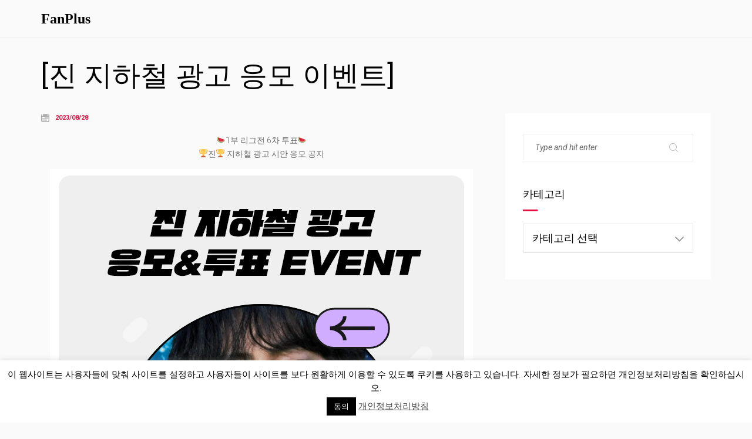

--- FILE ---
content_type: text/html; charset=UTF-8
request_url: https://old.fanplus.co.kr/20230828-5/
body_size: 7395
content:
<!DOCTYPE html>
<html lang="ko-KR" prefix="og: http://ogp.me/ns#">
	<head>
		<meta charset="UTF-8">
		<meta name="viewport" content="width=device-width, initial-scale=1">
		<link rel="profile" href="https://gmpg.org/xfn/11">

		<title>[진 지하철 광고 응모 이벤트] &#8211; FanPlus</title>

<!-- All in One SEO Pack 2.12 by Michael Torbert of Semper Fi Web Design[-1,-1] -->
<link rel="canonical" href="https://old.fanplus.co.kr/20230828-5/"/>
<meta property="og:title" content="[진 지하철 광고 응모 이벤트] |"/>
<meta property="og:type" content="article"/>
<meta property="og:url" content="https://old.fanplus.co.kr/20230828-5/"/>
<meta property="og:image" content="https://fanplus.co.kr/wp-content/uploads/2020/04/fanplus_metatag.png"/>
<meta property="og:site_name" content="팬플러스(fanplus)"/>
<meta property="og:description" content="🍉1부 리그전 6차 투표🍉 🏆진🏆 지하철 광고 시안 응모 공지"/>
<meta property="article:published_time" content="2023-08-28T08:33:27Z"/>
<meta property="article:modified_time" content="2023-08-28T08:33:27Z"/>
<meta name="twitter:card" content="summary"/>
<meta name="twitter:title" content="[진 지하철 광고 응모 이벤트] |"/>
<meta name="twitter:description" content="🍉1부 리그전 6차 투표🍉 🏆진🏆 지하철 광고 시안 응모 공지"/>
<meta name="twitter:image" content="https://fanplus.co.kr/wp-content/uploads/2020/04/fanplus_metatag.png"/>
<meta itemprop="image" content="https://fanplus.co.kr/wp-content/uploads/2020/04/fanplus_metatag.png"/>
			<script type="1fbac8dacd0fa613e44a60d7-text/javascript">window.ga=window.ga||function(){(ga.q=ga.q||[]).push(arguments)};ga.l=+new Date;ga('create','UA-93007514-3','auto');ga('send','pageview');</script>
			<script async src="https://www.google-analytics.com/analytics.js" type="1fbac8dacd0fa613e44a60d7-text/javascript"></script>
			<!-- /all in one seo pack -->
<link rel='dns-prefetch' href='//fonts.googleapis.com'/>
<link rel='dns-prefetch' href='//s.w.org'/>
<link rel='preconnect' href='https://fonts.gstatic.com' crossorigin />
<link rel="alternate" type="application/rss+xml" title="FanPlus &raquo; 피드" href="https://old.fanplus.co.kr/feed/"/>
<link rel="alternate" type="application/rss+xml" title="FanPlus &raquo; 댓글 피드" href="https://old.fanplus.co.kr/comments/feed/"/>
<link rel="alternate" type="application/rss+xml" title="FanPlus &raquo; [진 지하철 광고 응모 이벤트] 댓글 피드" href="https://old.fanplus.co.kr/20230828-5/feed/"/>
<!-- This site uses the Google Analytics by MonsterInsights plugin v7.4.2 - Using Analytics tracking - https://www.monsterinsights.com/ -->
<!-- Note: MonsterInsights is not currently configured on this site. The site owner needs to authenticate with Google Analytics in the MonsterInsights settings panel. -->
<!-- No UA code set -->
<!-- / Google Analytics by MonsterInsights -->
		<script type="1fbac8dacd0fa613e44a60d7-text/javascript">window._wpemojiSettings={"baseUrl":"https:\/\/s.w.org\/images\/core\/emoji\/11.2.0\/72x72\/","ext":".png","svgUrl":"https:\/\/s.w.org\/images\/core\/emoji\/11.2.0\/svg\/","svgExt":".svg","source":{"concatemoji":"https:\/\/old.fanplus.co.kr\/wp-includes\/js\/wp-emoji-release.min.js?ver=5.1"}};!function(a,b,c){function d(a,b){var c=String.fromCharCode;l.clearRect(0,0,k.width,k.height),l.fillText(c.apply(this,a),0,0);var d=k.toDataURL();l.clearRect(0,0,k.width,k.height),l.fillText(c.apply(this,b),0,0);var e=k.toDataURL();return d===e}function e(a){var b;if(!l||!l.fillText)return!1;switch(l.textBaseline="top",l.font="600 32px Arial",a){case"flag":return!(b=d([55356,56826,55356,56819],[55356,56826,8203,55356,56819]))&&(b=d([55356,57332,56128,56423,56128,56418,56128,56421,56128,56430,56128,56423,56128,56447],[55356,57332,8203,56128,56423,8203,56128,56418,8203,56128,56421,8203,56128,56430,8203,56128,56423,8203,56128,56447]),!b);case"emoji":return b=d([55358,56760,9792,65039],[55358,56760,8203,9792,65039]),!b}return!1}function f(a){var c=b.createElement("script");c.src=a,c.defer=c.type="text/javascript",b.getElementsByTagName("head")[0].appendChild(c)}var g,h,i,j,k=b.createElement("canvas"),l=k.getContext&&k.getContext("2d");for(j=Array("flag","emoji"),c.supports={everything:!0,everythingExceptFlag:!0},i=0;i<j.length;i++)c.supports[j[i]]=e(j[i]),c.supports.everything=c.supports.everything&&c.supports[j[i]],"flag"!==j[i]&&(c.supports.everythingExceptFlag=c.supports.everythingExceptFlag&&c.supports[j[i]]);c.supports.everythingExceptFlag=c.supports.everythingExceptFlag&&!c.supports.flag,c.DOMReady=!1,c.readyCallback=function(){c.DOMReady=!0},c.supports.everything||(h=function(){c.readyCallback()},b.addEventListener?(b.addEventListener("DOMContentLoaded",h,!1),a.addEventListener("load",h,!1)):(a.attachEvent("onload",h),b.attachEvent("onreadystatechange",function(){"complete"===b.readyState&&c.readyCallback()})),g=c.source||{},g.concatemoji?f(g.concatemoji):g.wpemoji&&g.twemoji&&(f(g.twemoji),f(g.wpemoji)))}(window,document,window._wpemojiSettings);</script>
		<style type="text/css">img.wp-smiley,img.emoji{display:inline!important;border:none!important;box-shadow:none!important;height:1em!important;width:1em!important;margin:0 .07em!important;vertical-align:-.1em!important;background:none!important;padding:0!important}</style>
	<link rel='stylesheet' id='wp-block-library-css' href='https://old.fanplus.co.kr/wp-includes/css/dist/block-library/style.min.css?ver=5.1' media='all'/>
<link rel='stylesheet' id='cookie-law-info-css' href='https://old.fanplus.co.kr/wp-content/plugins/cookie-law-info/public/css/cookie-law-info-public.css?ver=2.0.1' media='all'/>
<link rel='stylesheet' id='cookie-law-info-gdpr-css' href='https://old.fanplus.co.kr/wp-content/plugins/cookie-law-info/public/css/cookie-law-info-gdpr.css?ver=2.0.1' media='all'/>
<link rel='stylesheet' id='font-awesome-css' href='https://old.fanplus.co.kr/wp-content/plugins/unyson/framework/static/libs/font-awesome/css/font-awesome.min.css?ver=2.7.24' media='all'/>
<link rel='stylesheet' id='rolly-iconpicker-css' href='https://old.fanplus.co.kr/wp-content/themes/kerio/css/iconfont.css?ver=5.1' media='all'/>
<link rel='stylesheet' id='kerio-style-default-css' href='https://old.fanplus.co.kr/wp-content/themes/kerio/style.css?ver=5.1' media='all'/>
<link rel='stylesheet' id='kerio-fonts-css' href='//fonts.googleapis.com/css?family=Roboto+Slab%3A700%2C700i&#038;ver=1.0.0' media='all'/>
<link rel='stylesheet' id='vc_font_awesome_5_shims-css' href='https://old.fanplus.co.kr/wp-content/plugins/js_composer/assets/lib/bower/font-awesome/css/v4-shims.min.css?ver=6.6.0' media='all'/>
<link rel='stylesheet' id='vc_font_awesome_5-css' href='https://old.fanplus.co.kr/wp-content/plugins/js_composer/assets/lib/bower/font-awesome/css/all.min.css?ver=6.6.0' media='all'/>
<link rel='stylesheet' id='kerio-frontend-grid-css' href='https://old.fanplus.co.kr/wp-content/themes/kerio/css/frontend-grid.css?ver=5.1' media='all'/>
<link rel='stylesheet' id='photoswipe-css' href='https://old.fanplus.co.kr/wp-content/themes/kerio/css/photoswipe.css?ver=5.1' media='all'/>
<link rel='stylesheet' id='photoswipe-default-skin-css' href='https://old.fanplus.co.kr/wp-content/themes/kerio/css/default-skin.css?ver=5.1' media='all'/>
<link rel='stylesheet' id='kerio-circle-animations-css' href='https://old.fanplus.co.kr/wp-content/themes/kerio/css/circle_animations.css?ver=5.1' media='all'/>
<link rel='stylesheet' id='kerio-style-css' href='https://old.fanplus.co.kr/wp-content/themes/kerio/css/style.css?ver=5.1' media='all'/>
<link rel='stylesheet' id='woocommerce-general-css' href='https://old.fanplus.co.kr/wp-content/themes/kerio/css/woocommerce.css?ver=5.1' media='all'/>
<link rel='stylesheet' id='woocommerce-layout-css' href='https://old.fanplus.co.kr/wp-content/themes/kerio/css/woocommerce-layout.css?ver=5.1' media='all'/>
<link rel='stylesheet' id='kerio-mobile-css' href='https://old.fanplus.co.kr/wp-content/themes/kerio/css/mobile.css?ver=5.1' media='all'/>
<link rel="preload" as="style" href="https://fonts.googleapis.com/css?family=Roboto:100,300,400,500,700,900,100italic,300italic,400italic,500italic,700italic,900italic&#038;display=swap&#038;ver=1619425035"/><script src="/cdn-cgi/scripts/7d0fa10a/cloudflare-static/rocket-loader.min.js" data-cf-settings="1fbac8dacd0fa613e44a60d7-|49"></script><link rel="stylesheet" href="https://fonts.googleapis.com/css?family=Roboto:100,300,400,500,700,900,100italic,300italic,400italic,500italic,700italic,900italic&#038;display=swap&#038;ver=1619425035" media="print" onload="this.media='all'"><noscript><link rel="stylesheet" href="https://fonts.googleapis.com/css?family=Roboto:100,300,400,500,700,900,100italic,300italic,400italic,500italic,700italic,900italic&#038;display=swap&#038;ver=1619425035"/></noscript><script src='https://old.fanplus.co.kr/wp-includes/js/jquery/jquery.js?ver=1.12.4' type="1fbac8dacd0fa613e44a60d7-text/javascript"></script>
<script src='https://old.fanplus.co.kr/wp-includes/js/jquery/jquery-migrate.min.js?ver=1.4.1' type="1fbac8dacd0fa613e44a60d7-text/javascript"></script>
<script type="1fbac8dacd0fa613e44a60d7-text/javascript">//<![CDATA[
var Cli_Data={"nn_cookie_ids":[],"cookielist":[],"non_necessary_cookies":[],"ccpaEnabled":"","ccpaRegionBased":"","ccpaBarEnabled":"","ccpaType":"gdpr","js_blocking":"","custom_integration":"","triggerDomRefresh":"","secure_cookies":""};var cli_cookiebar_settings={"animate_speed_hide":"500","animate_speed_show":"500","background":"#FFF","border":"#b1a6a6c2","border_on":"","button_1_button_colour":"#000","button_1_button_hover":"#000000","button_1_link_colour":"#fff","button_1_as_button":"1","button_1_new_win":"","button_2_button_colour":"#333","button_2_button_hover":"#292929","button_2_link_colour":"#444","button_2_as_button":"","button_2_hidebar":"","button_3_button_colour":"#000","button_3_button_hover":"#000000","button_3_link_colour":"#fff","button_3_as_button":"1","button_3_new_win":"","button_4_button_colour":"#000","button_4_button_hover":"#000000","button_4_link_colour":"#fff","button_4_as_button":"1","button_7_button_colour":"#61a229","button_7_button_hover":"#4e8221","button_7_link_colour":"#fff","button_7_as_button":"1","button_7_new_win":"","font_family":"inherit","header_fix":"","notify_animate_hide":"1","notify_animate_show":"","notify_div_id":"#cookie-law-info-bar","notify_position_horizontal":"right","notify_position_vertical":"bottom","scroll_close":"","scroll_close_reload":"","accept_close_reload":"","reject_close_reload":"","showagain_tab":"1","showagain_background":"#fff","showagain_border":"#000","showagain_div_id":"#cookie-law-info-again","showagain_x_position":"100px","text":"#000","show_once_yn":"","show_once":"10000","logging_on":"","as_popup":"","popup_overlay":"1","bar_heading_text":"","cookie_bar_as":"banner","popup_showagain_position":"bottom-right","widget_position":"left"};var log_object={"ajax_url":"https:\/\/old.fanplus.co.kr\/wp-admin\/admin-ajax.php"};
//]]></script>
<script src='https://old.fanplus.co.kr/wp-content/plugins/cookie-law-info/public/js/cookie-law-info-public.js?ver=2.0.1' type="1fbac8dacd0fa613e44a60d7-text/javascript"></script>
<script type="1fbac8dacd0fa613e44a60d7-text/javascript">//<![CDATA[
var zilla_likes={"ajaxurl":"https:\/\/old.fanplus.co.kr\/wp-admin\/admin-ajax.php"};
//]]></script>
<script src='https://old.fanplus.co.kr/wp-content/plugins/pt-rolly-shortcodes/include/zilla-likes.js?ver=5.1' type="1fbac8dacd0fa613e44a60d7-text/javascript"></script>
<link rel='https://api.w.org/' href='https://old.fanplus.co.kr/wp-json/'/>
<link rel="EditURI" type="application/rsd+xml" title="RSD" href="https://old.fanplus.co.kr/xmlrpc.php?rsd"/>
<link rel="wlwmanifest" type="application/wlwmanifest+xml" href="https://old.fanplus.co.kr/wp-includes/wlwmanifest.xml"/> 
<link rel='prev' title='[JIMIN’s Subway AD Proposal &#038; Vote]' href='https://old.fanplus.co.kr/20230828-4/'/>
<link rel='next' title='[JIN’s Subway AD Proposal &#038; Vote]' href='https://old.fanplus.co.kr/20230828-6/'/>
<meta name="generator" content="WordPress 5.1"/>
<link rel='shortlink' href='https://old.fanplus.co.kr/?p=39312'/>
<link rel="alternate" type="application/json+oembed" href="https://old.fanplus.co.kr/wp-json/oembed/1.0/embed?url=https%3A%2F%2Fold.fanplus.co.kr%2F20230828-5%2F"/>
<link rel="alternate" type="text/xml+oembed" href="https://old.fanplus.co.kr/wp-json/oembed/1.0/embed?url=https%3A%2F%2Fold.fanplus.co.kr%2F20230828-5%2F&#038;format=xml"/>
<meta name="framework" content="Redux 4.1.24"/><link rel="pingback" href="https://old.fanplus.co.kr/xmlrpc.php"><meta name="generator" content="Powered by WPBakery Page Builder - drag and drop page builder for WordPress."/>
<link rel="icon" href="https://old.fanplus.co.kr/wp-content/uploads/2020/09/cropped-512_fanplus-2-32x32.png" sizes="32x32"/>
<link rel="icon" href="https://old.fanplus.co.kr/wp-content/uploads/2020/09/cropped-512_fanplus-2-192x192.png" sizes="192x192"/>
<link rel="apple-touch-icon-precomposed" href="https://old.fanplus.co.kr/wp-content/uploads/2020/09/cropped-512_fanplus-2-180x180.png"/>
<meta name="msapplication-TileImage" content="https://old.fanplus.co.kr/wp-content/uploads/2020/09/cropped-512_fanplus-2-270x270.png"/>
<style id="kerio_theme-dynamic-css" title="dynamic-css" class="redux-options-output">.site-header.light:before{background-color:#fff}body{font-family:Roboto;font-weight:normal;font-style:400;color:#000;font-size:16px;font-display:swap}h1,.h1{font-family:Roboto;font-weight:normal;font-style:700;font-size:60px;font-display:swap}h2,.h2{font-family:Roboto;font-weight:normal;font-style:700;font-size:48px;font-display:swap}h3,.h3{font-family:Roboto;font-weight:normal;font-style:700;font-size:36px;font-display:swap}h4,.h4{font-family:Roboto;font-weight:normal;font-style:700;font-size:30px;font-display:swap}h5,.h5{font-family:Roboto;font-weight:normal;font-style:700;font-size:24px;font-display:swap}h6,.h6{font-family:Roboto;font-weight:normal;font-style:700;font-size:18px;font-display:swap}</style><noscript><style>.wpb_animate_when_almost_visible{opacity:1}</style></noscript>
	</head>
	
	<body class="post-template-default single single-post postid-39312 single-format-standard header-type-logo-left header-nav-type-disabled header-space-yes header-container-container popup_download_yes project_details_yes grid_lines_no site-light chrome osx wpb-js-composer js-comp-ver-6.6.0 vc_responsive">
		<div id="all" class="site">
							<div class="preloader-area">
					<div class="preloader-folding-cube">
						<div class="preloader-cube1 preloader-cube"></div>
						<div class="preloader-cube2 preloader-cube"></div>
						<div class="preloader-cube4 preloader-cube"></div>
						<div class="preloader-cube3 preloader-cube"></div>
					</div>
				</div>
							<header class="site-header  light header_logo-left header-space-on main-row">
										<div class="container">
						<div class="logo"><a href="https://old.fanplus.co.kr/"><span class="l-b">FanPlus</span></a></div>
						<div class="fr">
													</div>
					</div>
				</header>
							<div class="header-space"></div>
			
	<main class="main-row">
		<div class="container">
			<div class="page-title"><h1 class="h2 heading tal">[진 지하철 광고 응모 이벤트]</h1></div>
							<div class="row index-sidebar-row">
					<div class="col-xs-12 col-md-8">
												<div id="post-39312" class="post-39312 post type-post status-publish format-standard hentry category-event_eng">
												<div class="site-content">
														<div class="blog-detail">
																	<div class="bd-item"><i class="interface-and-web-calendar-to-organize-dates"></i> <span>2023/08/28</span></div>
															</div>
							<div class="post-content">
								<div class="clearfix">
									<p style="text-align: center;">🍉1부 리그전 6차 투표🍉<br/>
🏆진🏆 지하철 광고 시안 응모 공지</p>
<p><img class="size-full wp-image-39313 aligncenter" src="https://old.fanplus.co.kr/wp-content/uploads/2023/08/지하철-광고-응모_리그전1부_3위_kr_1-4.png" alt="" width="720" height="1564" /><img class="size-medium wp-image-39314 aligncenter" src="https://old.fanplus.co.kr/wp-content/uploads/2023/08/지하철-광고-응모_리그전1부_3위_kr_2-4.png" alt="" width="720" height="2177" /><img class="size-medium wp-image-39315 aligncenter" src="https://old.fanplus.co.kr/wp-content/uploads/2023/08/지하철-광고-응모_리그전1부_3위_kr_3-4.png" alt="" width="720" height="2177" /></p>
								</div>
																																</div>
						</div>
											</div>
																	</div>
					<div class="s-sidebar col-xs-12 col-md-4">
						<div class="w">
							<div id="search-2" class="widget widget_search"><form role="search" method="get" class="searchform" action="https://old.fanplus.co.kr/">
	<button type="submit" class="searchsubmit" value=""><i class="base-icons-magnifying-glass"></i></button>
	<div><input type="text" value="" placeholder="Type and hit enter" name="s" class="input"/></div>
</form></div><div id="categories-2" class="widget widget_categories"><div class="decor-line-on-bottom"><h6 class="heading widget-title">카테고리</h6></div><form action="https://old.fanplus.co.kr" method="get"><label class="screen-reader-text" for="cat">카테고리</label><select name='cat' id='cat' class='postform'>
	<option value='-1'>카테고리 선택</option>
	<option class="level-0" value="138">FAQ</option>
	<option class="level-1" value="142">&nbsp;&nbsp;&nbsp;Friend</option>
	<option class="level-1" value="139">&nbsp;&nbsp;&nbsp;HOWTOVOTE</option>
	<option class="level-1" value="140">&nbsp;&nbsp;&nbsp;Uncollectible votes</option>
	<option class="level-0" value="1">광고(AD)</option>
	<option class="level-0" value="4">이벤트(EVENT)</option>
	<option class="level-1" value="66">&nbsp;&nbsp;&nbsp;All star</option>
	<option class="level-1" value="68">&nbsp;&nbsp;&nbsp;All star</option>
	<option class="level-1" value="132">&nbsp;&nbsp;&nbsp;공지사항(notice)</option>
	<option class="level-1" value="82">&nbsp;&nbsp;&nbsp;생일 광고</option>
	<option class="level-1" value="136">&nbsp;&nbsp;&nbsp;이벤트</option>
	<option class="level-2" value="144">&nbsp;&nbsp;&nbsp;&nbsp;&nbsp;&nbsp;팬픽 이벤트</option>
	<option class="level-0" value="137">캐시워크 x 팬플러스</option>
	<option class="level-0" value="166">타임스프레드x팬플러스</option>
	<option class="level-0" value="143">팬픽 이용 가이드</option>
</select>
</form>
<script type="1fbac8dacd0fa613e44a60d7-text/javascript">//<![CDATA[
(function(){var dropdown=document.getElementById("cat");function onCatChange(){if(dropdown.options[dropdown.selectedIndex].value>0){dropdown.parentNode.submit();}}
dropdown.onchange=onCatChange;})();
//]]></script>

			</div>						</div>
					</div>
				</div>
					</div>
	</main>


					</div>
		
		<!--googleoff: all--><div id="cookie-law-info-bar" data-nosnippet="true"><span>이 웹사이트는 사용자들에 맞춰 사이트를 설정하고 사용자들이 사이트를 보다 원활하게 이용할 수 있도록 쿠키를 사용하고 있습니다. 자세한 정보가 필요하면 개인정보처리방침을 확인하십시오.<br/>
<a role='button' tabindex='0' data-cli_action="accept" id="cookie_action_close_header" class="medium cli-plugin-button cli-plugin-main-button cookie_action_close_header cli_action_button" style="display:inline-block; ">동의</a> <a href='https://privacy.fanplus.co.kr/privacy_ko.html' id="CONSTANT_OPEN_URL" target="_blank" class="cli-plugin-main-link" style="display:inline-block;">개인정보처리방침</a></span></div><div id="cookie-law-info-again" style="display:none;" data-nosnippet="true"><span id="cookie_hdr_showagain">개인정보 및 쿠키 정책</span></div><div class="cli-modal" data-nosnippet="true" id="cliSettingsPopup" tabindex="-1" role="dialog" aria-labelledby="cliSettingsPopup" aria-hidden="true">
  <div class="cli-modal-dialog" role="document">
	<div class="cli-modal-content cli-bar-popup">
	  	<button type="button" class="cli-modal-close" id="cliModalClose">
			<svg class="" viewBox="0 0 24 24"><path d="M19 6.41l-1.41-1.41-5.59 5.59-5.59-5.59-1.41 1.41 5.59 5.59-5.59 5.59 1.41 1.41 5.59-5.59 5.59 5.59 1.41-1.41-5.59-5.59z"></path><path d="M0 0h24v24h-24z" fill="none"></path></svg>
			<span class="wt-cli-sr-only">Close</span>
	  	</button>
	  	<div class="cli-modal-body">
			<div class="cli-container-fluid cli-tab-container">
	<div class="cli-row">
		<div class="cli-col-12 cli-align-items-stretch cli-px-0">
			<div class="cli-privacy-overview">
				<h4>Privacy Overview</h4>				<div class="cli-privacy-content">
					<div class="cli-privacy-content-text">This website uses cookies to improve your experience while you navigate through the website. Out of these, the cookies that are categorized as necessary are stored on your browser as they are essential for the working of basic functionalities of the website. We also use third-party cookies that help us analyze and understand how you use this website. These cookies will be stored in your browser only with your consent. You also have the option to opt-out of these cookies. But opting out of some of these cookies may affect your browsing experience.</div>
				</div>
				<a class="cli-privacy-readmore" aria-label="Show more" tabindex="0" role="button" data-readmore-text="Show more" data-readless-text="Show less"></a>			</div>
		</div>
		<div class="cli-col-12 cli-align-items-stretch cli-px-0 cli-tab-section-container">
												<div class="cli-tab-section">
						<div class="cli-tab-header">
							<a role="button" tabindex="0" class="cli-nav-link cli-settings-mobile" data-target="necessary" data-toggle="cli-toggle-tab">
								Necessary							</a>
							<div class="wt-cli-necessary-checkbox">
                        <input type="checkbox" class="cli-user-preference-checkbox" id="wt-cli-checkbox-necessary" data-id="checkbox-necessary" checked="checked"/>
                        <label class="form-check-label" for="wt-cli-checkbox-necessary">Necessary</label>
                    </div>
                    <span class="cli-necessary-caption">Always Enabled</span> 						</div>
						<div class="cli-tab-content">
							<div class="cli-tab-pane cli-fade" data-id="necessary">
								<p>Necessary cookies are absolutely essential for the website to function properly. This category only includes cookies that ensures basic functionalities and security features of the website. These cookies do not store any personal information.</p>
							</div>
						</div>
					</div>
																	<div class="cli-tab-section">
						<div class="cli-tab-header">
							<a role="button" tabindex="0" class="cli-nav-link cli-settings-mobile" data-target="non-necessary" data-toggle="cli-toggle-tab">
								Non-necessary							</a>
							<div class="cli-switch">
                        <input type="checkbox" id="wt-cli-checkbox-non-necessary" class="cli-user-preference-checkbox" data-id="checkbox-non-necessary" checked='checked'/>
                        <label for="wt-cli-checkbox-non-necessary" class="cli-slider" data-cli-enable="Enabled" data-cli-disable="Disabled"><span class="wt-cli-sr-only">Non-necessary</span></label>
                    </div>						</div>
						<div class="cli-tab-content">
							<div class="cli-tab-pane cli-fade" data-id="non-necessary">
								<p>Any cookies that may not be particularly necessary for the website to function and is used specifically to collect user personal data via analytics, ads, other embedded contents are termed as non-necessary cookies. It is mandatory to procure user consent prior to running these cookies on your website.</p>
							</div>
						</div>
					</div>
										</div>
	</div>
</div>
	  	</div>
	  	<div class="cli-modal-footer">
			<div class="wt-cli-element cli-container-fluid cli-tab-container">
				<div class="cli-row">
					<div class="cli-col-12 cli-align-items-stretch cli-px-0">
						<div class="cli-tab-footer wt-cli-privacy-overview-actions">
						
															<a id="wt-cli-privacy-save-btn" role="button" tabindex="0" data-cli-action="accept" class="wt-cli-privacy-btn cli_setting_save_button wt-cli-privacy-accept-btn cli-btn">SAVE & ACCEPT</a>
													</div>
						
					</div>
				</div>
			</div>
		</div>
	</div>
  </div>
</div>
<div class="cli-modal-backdrop cli-fade cli-settings-overlay"></div>
<div class="cli-modal-backdrop cli-fade cli-popupbar-overlay"></div>
<!--googleon: all--><script src='https://old.fanplus.co.kr/wp-content/themes/kerio/js/skip-link-focus-fix.js?ver=5.1' type="1fbac8dacd0fa613e44a60d7-text/javascript"></script>
<script src='https://old.fanplus.co.kr/wp-content/themes/kerio/js/load-posts.js?ver=5.1' type="1fbac8dacd0fa613e44a60d7-text/javascript"></script>
<script src='https://old.fanplus.co.kr/wp-content/themes/kerio/js/jquery.waypoints.min.js?ver=5.1' type="1fbac8dacd0fa613e44a60d7-text/javascript"></script>
<script src='https://old.fanplus.co.kr/wp-includes/js/imagesloaded.min.js?ver=3.2.0' type="1fbac8dacd0fa613e44a60d7-text/javascript"></script>
<script src='https://old.fanplus.co.kr/wp-content/plugins/js_composer/assets/lib/bower/isotope/dist/isotope.pkgd.min.js?ver=6.6.0' type="1fbac8dacd0fa613e44a60d7-text/javascript"></script>
<script src='https://old.fanplus.co.kr/wp-content/themes/kerio/js/photoswipe.min.js?ver=5.1' type="1fbac8dacd0fa613e44a60d7-text/javascript"></script>
<script src='https://old.fanplus.co.kr/wp-content/themes/kerio/js/photoswipe-ui-default.min.js?ver=5.1' type="1fbac8dacd0fa613e44a60d7-text/javascript"></script>
<script src='https://old.fanplus.co.kr/wp-content/themes/kerio/js/script.js?ver=5.1' type="1fbac8dacd0fa613e44a60d7-text/javascript"></script>
<script src='https://old.fanplus.co.kr/wp-content/themes/kerio/js/plugins.js?ver=5.1' type="1fbac8dacd0fa613e44a60d7-text/javascript"></script>
<script src='https://old.fanplus.co.kr/wp-includes/js/comment-reply.min.js?ver=5.1' type="1fbac8dacd0fa613e44a60d7-text/javascript"></script>
<script src='https://old.fanplus.co.kr/wp-content/themes/kerio/js/js_composer_front.min.js?ver=5.1' type="1fbac8dacd0fa613e44a60d7-text/javascript"></script>
<script src='https://old.fanplus.co.kr/wp-includes/js/wp-embed.min.js?ver=5.1' type="1fbac8dacd0fa613e44a60d7-text/javascript"></script>

	<script src="/cdn-cgi/scripts/7d0fa10a/cloudflare-static/rocket-loader.min.js" data-cf-settings="1fbac8dacd0fa613e44a60d7-|49" defer></script><script defer src="https://static.cloudflareinsights.com/beacon.min.js/vcd15cbe7772f49c399c6a5babf22c1241717689176015" integrity="sha512-ZpsOmlRQV6y907TI0dKBHq9Md29nnaEIPlkf84rnaERnq6zvWvPUqr2ft8M1aS28oN72PdrCzSjY4U6VaAw1EQ==" data-cf-beacon='{"version":"2024.11.0","token":"ddd3f3786c1e466bae05a6c2bd4eede4","r":1,"server_timing":{"name":{"cfCacheStatus":true,"cfEdge":true,"cfExtPri":true,"cfL4":true,"cfOrigin":true,"cfSpeedBrain":true},"location_startswith":null}}' crossorigin="anonymous"></script>
</body>
</html>

--- FILE ---
content_type: text/css
request_url: https://old.fanplus.co.kr/wp-content/themes/kerio/css/woocommerce.css?ver=5.1
body_size: 13334
content:
@charset "UTF-8";
.clear,
.woocommerce .woocommerce-breadcrumb:after {
    clear: both
}

@-webkit-keyframes spin2 {
    100% {
        -webkit-transform: rotate(360deg)
    }
}

@-moz-keyframes spin2 {
    100% {
        -moz-transform: rotate(360deg)
    }
}

@keyframes spin2 {
    100% {
        -webkit-transform: rotate(360deg);
        -moz-transform: rotate(360deg);
        -ms-transform: rotate(360deg);
        -o-transform: rotate(360deg);
        transform: rotate(360deg)
    }
}

@font-face {
    font-family: star;
    src: url(../fonts/star.eot);
    src: url(../fonts/star.eot?#iefix) format("embedded-opentype"), url(../fonts/star.woff) format("woff"), url(../fonts/star.ttf) format("truetype"), url(../fonts/star.svg#star) format("svg");
    font-weight: 400;
    font-style: normal
}

@font-face {
    font-family: WooCommerce;
    src: url(../fonts/WooCommerce.eot);
    src: url(../fonts/WooCommerce.eot?#iefix) format("embedded-opentype"), url(../fonts/WooCommerce.woff) format("woff"), url(../fonts/WooCommerce.ttf) format("truetype"), url(../fonts/WooCommerce.svg#WooCommerce) format("svg");
    font-weight: 400;
    font-style: normal
}

p.demo_store {
    position: fixed;
    top: 0;
    left: 0;
    right: 0;
    margin: 0;
    width: 100%;
    font-size: 1em;
    padding: 1em 0;
    text-align: center;
    background-color: #a46497;
    color: #fff;
    z-index: 99998;
    box-shadow: 0 1px 1em rgba(0, 0, 0, .2)
}

p.demo_store a {
    color: #fff
}

.admin-bar p.demo_store {
    top: 32px
}

.woocommerce .blockUI.blockOverlay {
    position: relative
}

.woocommerce .blockUI.blockOverlay:before,
.woocommerce .loader:before {
    height: 1em;
    width: 1em;
    position: absolute;
    top: 50%;
    left: 50%;
    margin-left: -.5em;
    margin-top: -.5em;
    display: block;
    content: "";
    -webkit-animation: spin2 1s ease-in-out infinite;
    -moz-animation: spin2 1s ease-in-out infinite;
    animation: spin2 1s ease-in-out infinite;
    background: url(../images/icons/loader.svg) center center;
    background-size: cover;
    line-height: 1;
    text-align: center;
    font-size: 2em;
    color: rgba(0, 0, 0, .75)
}

.woocommerce a.remove {
    text-decoration: none;
    font-size: 18px;
}

.woocommerce a.remove:after {
    content: "\e904";
    font-family: 'base-icons' !important;
    speak: none;
    font-style: normal;
    font-weight: normal;
    font-variant: normal;
    text-transform: none;
    line-height: 1;
    -webkit-font-smoothing: antialiased;
    -moz-osx-font-smoothing: grayscale;
}

.woocommerce a.remove:hover {
    color: #e31043;
}

.woocommerce small.note {
    display: block;
    color: #777;
    font-size: .857em;
    margin-top: 10px
}

.woocommerce .woocommerce-breadcrumb {
    margin: 0 0 25px -5px;
    padding: 0;
    font-size: 0.857em;
}

.woocommerce .woocommerce-breadcrumb + .product {
    margin-top: 30px;
}

.woocommerce .woocommerce-breadcrumb:after,
.woocommerce .woocommerce-breadcrumb:before {
    content: " ";
    display: table
}

.woocommerce .woocommerce-breadcrumb a {
    /* color: #777; */
    text-decoration: none;
    margin: 0 5px;
}

.woocommerce .woocommerce-breadcrumb span {
    margin-left: 5px;
}

.woocommerce .quantity .quantity-buttons {
    display: inline-block;
    vertical-align: middle;
}

.woocommerce .quantity .quantity-buttons .up,
.woocommerce .quantity .quantity-buttons .down {
    cursor: pointer;
    line-height: 20px;
}

.woocommerce .quantity .qty {
    width: 45px;
    line-height: 42px;
    height: 42px;
    text-align: center;
    font-size: 18px;
    font-weight: normal;
    background: #f4f4f4;
    color: #000;
    padding: 0 10px;
    margin: 0;
    display: inline-block;
    vertical-align: middle;
    border: none;
}

.woocommerce .products div.product {
    margin-bottom: 15px;
    position: relative;
    /* overflow: hidden; */
}

.woocommerce .products.owl-carousel div.product {
    box-shadow: 0px 10px 50px 0px rgba(0, 82, 227, 0.25);
}

.woocommerce div.product {
    position: relative;
    z-index: 1;
}

.product-details {
    margin-top: 30px;
}

.woocommerce div.product .heading-decor {
    margin-top: 0;
    margin-bottom: 25px;
}

.woocommerce div.product .date {
    font-size: 11px;
    color: #e31043;
    font-weight: bold;
    margin: 10px 0;
    display: none;
}

.woocommerce div.product .heading-decor h1 {
    margin-top: 0;
}

.woocommerce .products div.product .product_title {
    clear: none;
    margin-top: 0;
    padding: 0
}

.woocommerce div.product .product_meta {}

.woocommerce div.product .product_meta .posted_in {
    display: block;
}

.woocommerce div.product .product_meta .posted_in a {
    color: #8a8a8a;
    background: #fff;
    border: 1px solid;
    text-decoration: none;
    display: inline-block;
    vertical-align: middle;
    border-radius: 5px;
    padding: 0 10px;
    font-size: 12px;
    line-height: 20px;
    text-transform: uppercase;
    margin: 5px 0;
}

.woocommerce div.product .product_meta .posted_in a + a {
    margin-left: 10px;
}

.woocommerce div.product .product_meta .sku_wrapper {
    margin: 0 0 10px;
    display: block;
    color: #e31043;
    font-weight: bold;
    font-size: 14px;
}

.woocommerce div.product .product_meta .sku_wrapper span {
    color: #bcbcbc;
}

.woocommerce div.product .product_meta .tagged_as {
    display: block;
    margin: 5px 0 0;
}

.woocommerce div.product .product_meta .tagged_as i {
    display: inline-block;
    vertical-align: middle;
    font-size: 1.3em;
    margin-right: 5px;
}

.woocommerce div.product .product_meta .tagged_as span {
    display: inline-block;
    vertical-align: middle;
    font-size: 0.778em;
    margin-right: 5px;
}

.woocommerce div.product .product_meta .tagged_as a {
    font-size: 0.778em;
    text-decoration: none;
    color: #9f9f9f;
    display: inline-block;
    vertical-align: middle;
}

.woocommerce div.product .product_meta .tagged_as a:not(:last-of-type):after {
    content: '\002C';
}

.woocommerce div.product .price-area {
    /* float: left; */
    color: #e31043;
    margin: 0 0 15px;
}

.woocommerce div.product .price-area + .cart:not(.variations_form):not(.grouped_form) {
    margin: 0px 0 0;
    float: right;
}

.woocommerce #reviews #comments .add_review:after,
.woocommerce .products ul:after,
.woocommerce div.product form.cart:after,
.woocommerce div.product p.cart:after,
.woocommerce nav.woocommerce-pagination ul,
.woocommerce .products:after {
    clear: both
}

.woocommerce div.product p.price,
.woocommerce div.product span.price {
    font-size: 30px;
    margin: 0px 0;
    font-weight: 500;
}

.woocommerce div.product.product-type-variable .price-area p.price, 
.woocommerce div.product.product-type-variable .price-area span.price {
    font-size: 24px;
    /* margin: 1px 0; */
    margin: 0;
}

.woocommerce div.product.product-type-variable .price-area p.price span, 
.woocommerce div.product.product-type-variable .price-area span.price span {
    font-size: 1em;
}

.woocommerce div.product .cart p.price .woocommerce-Price-currencySymbol, 
.woocommerce div.product .cart span.price .woocommerce-Price-currencySymbol {
    /* vertical-align: top; */
    /* margin-top: 1em; */
    /* display: inline-block; */
    /* font-size: 18px; */
    /* margin-right: 0.5em; */
}

.woocommerce div.product .variations_form span.price {
    color: #e31043;
    display: block;
}

.woocommerce div.product .variations_form p.price {
    font-size: 2.5em;
    font-weight: bold;
    margin: 20px 0;
}

.woocommerce div.product p.price > span,
.woocommerce div.product span.price > span,
.woocommerce div.product p.price > del > span,
.woocommerce div.product p.price > ins > span {
}

.woocommerce div.product p.price .woocommerce-Price-currencySymbol,
.woocommerce div.product span.price .woocommerce-Price-currencySymbol {
    /* vertical-align: middle; */
    /* margin-right: 5px; */
}

.woocommerce .products div.product p.price,
.woocommerce .products div.product span.price {}

.woocommerce .products div.product p.price > span,
.woocommerce .products div.product span.price > span {
}

.woocommerce .related .products div.product p.price,
.woocommerce .related .products div.product span.price {
    /* font-size: 12px; */
}

.woocommerce div.product p.price ins,
.woocommerce div.product span.price ins {
    background: inherit;
    text-decoration: none;
    display: inline-block;
    color: #e31043;
}

.woocommerce div.product p.price del,
.woocommerce div.product span.price del {
    text-decoration: none;
    display: inline-block;
    font-size: 0.600em;
    margin-right: 5px;
    position: relative;
    text-decoration: line-through;
    color: #6a6a6a;
    vertical-align: middle;
}

.woocommerce div.product p.price del .woocommerce-Price-currencySymbol,
.woocommerce div.product span.price del .woocommerce-Price-currencySymbol {
    font-size: 1em;
    margin: 0;
    vertical-align: inherit;
}

.woocommerce .products div.product p.price del,
.woocommerce .products div.product span.price del {
    font-size: 14px;
    text-decoration: line-through;
}

.woocommerce div.product p.stock {
    font-size: .92em
}

.woocommerce div.product .stock {
    color: #77a464
}

.woocommerce div.product .out-of-stock {
    color: red
}

.woocommerce div.product .woocommerce-product-rating {
    margin: 10px 0 10px;
}

.woocommerce div.product .pt-special-heading + .woocommerce-product-rating {
    margin-top: -15px;
}

.woocommerce div.product .woocommerce-product-rating .woocommerce-review-link {
    color: #8a8a8a;
    font-size: 0.667em;
    text-decoration: none;
}

.woocommerce div.product div.images,
.woocommerce div.product div.summary {
    margin-bottom: 2em
}

div.product div.images .product-image {}

div.product div.images.with-thumbnails .product-image {
    padding-left: 110px;
}

div.product div.images .thumbnails {
    position: absolute;
    top: -5px;
    left: 15px;
    bottom: -5px;
    width: 95px;
}

div.product div.images .thumbnails a {
    width: auto !important;
}

div.product div.images .thumbnails .vc_goUp,
div.product div.images .thumbnails .vc_goDown {
    position: absolute;
    left: 0;
    right: 0;
    margin: 0;
    z-index: 2;
    text-decoration: none;
    text-align: center;
    font-size: 14px;
}

div.product div.images .thumbnails .vc_goUp {
    top: 10px;
}

div.product div.images .thumbnails .vc_goDown {
    bottom: 10px;
}

div.product div.images .thumbnails .vc_container {
    position: absolute;
    top: 0;
    left: 0;
    bottom: 0;
    width: 100%;
    height: 100%;
    max-height: 100%;
}

div.product div.images .thumbnails .vc_container ul {
    margin: 0;
}

div.product div.images .thumbnails .vc_container ul li {
    overflow: hidden;
    position: relative;
}

div.product div.images .thumbnails .vc_container ul li a {
    display: block;
    background-size: cover;
    background-position: 50%;
    margin: 0 0;
    width: 100% !important;
    border: 1px solid #f0f0f0;
    position: absolute;
    top: 5px;
    bottom: 5px;
}

.site-dark div.product div.images .thumbnails .vc_container ul li a {
    border-color: #393939;
}

.woocommerce div.product div.summary div[itemprop="description"] {
    line-height: 1.714em;
    margin: 0 0 25px;
    font-weight: 300;
    font-size: 14px;
    color: #6a6a6a;
}

.woocommerce div.product div.summary div[itemprop="description"] p {
    margin-top: 0;
}

.woocommerce div.product div.images img {
    display: block;
    width: 100%;
    height: auto;
    box-shadow: none;
    border: 1px solid #f0f0f0;
}

.site-dark div.product div.images img {
    border-color: #393939;
}

.woocommerce div.product div.images .thumbnails img {}

.woocommerce div.product div.images .thumbnails img:hover {
    border-color: #e31043;
}

.woocommerce div.product div.images div.thumbnails {
    padding-top: 0;
}

.woocommerce div.product div.social {
    text-align: right;
    margin: 0 0 1em
}

.woocommerce div.product div.social span {
    margin: 0 0 0 2px
}

.woocommerce div.product div.social span span {
    margin: 0
}

.woocommerce div.product div.social span .stButton .chicklets {
    padding-left: 16px;
    width: 0
}

.woocommerce div.product div.social iframe {
    float: left;
    margin-top: 3px
}

.woocommerce-tabs {
    margin: 40px auto 60px;
}

.site-dark .woocommerce-tabs {}

.woocommerce div.product .woocommerce-tabs .tabs {
    position: relative;
    text-align: justify;
    color: #b5b5b5;
    margin: 0 0 30px;
    text-transform: uppercase;
}

.woocommerce div.product .woocommerce-tabs .tabs ul {
    margin: 0;
    overflow: hidden;
    padding: 0;
    text-align: center;
    display: inline-block;
    box-shadow: inset 0 0 0 2px #eaeaea;
    border-radius: 20px;
}

.site-dark.woocommerce div.product .woocommerce-tabs .tabs {
    box-shadow: inset 0px -1px 0 #393939;
}

.woocommerce div.product .woocommerce-tabs .tabs .container {
    overflow: hidden;
    margin: 0 auto;
}

.woocommerce div.product .woocommerce-tabs .tabs li {
    display: inline-block;
}

.woocommerce div.product .woocommerce-tabs .tabs li:first-of-type {}

.woocommerce div.product .woocommerce-tabs .tabs li:last-of-type {
    margin-right: 0;
}

.woocommerce div.product .woocommerce-tabs .tabs li:last-of-type {
    margin-right: 0;
}

.woocommerce div.product .woocommerce-tabs .tabs li a {
    text-decoration: none;
    display: block;
    padding: 10px 40px;
    position: relative;
    border-radius: 20px;
    border: 2px solid transparent;
    font-weight: 500;
    font-size: 12px;
    letter-spacing: .2em;
}

.woocommerce div.product form.cart:after,
.woocommerce div.product form.cart:before,
.woocommerce div.product p.cart:after,
.woocommerce div.product p.cart:before {
    display: table;
    content: " "
}

.woocommerce div.product .woocommerce-tabs .tabs li a:hover {}

.woocommerce div.product .woocommerce-tabs .tabs li.active {
    color: #e31043;
}

.woocommerce div.product .woocommerce-tabs .tabs li.active a {
    color: #e31043;
    border-color: #e31043;
}

.site-dark div.product .woocommerce-tabs .tabs li.active a {
    color: #fff
}

.woocommerce div.product .woocommerce-tabs .tabs li.active a:after {
    height: 5px;
}

.woocommerce div.product .woocommerce-tabs .tabs li.active:before {
    box-shadow: 2px 2px 0 #fff
}

.woocommerce div.product .woocommerce-tabs .tabs li.active:after {
    box-shadow: -2px 2px 0 #fff
}

.woocommerce div.product .woocommerce-tabs .panel {
    margin: 0 0 2em 0;
    padding: 0 0;
    width: 100%;
    /* overflow: hidden; */
}

.woocommerce div.product .woocommerce-tabs .site-content {
    margin: 0 0 -15px;
    font-size: 14px;
    color: #606060;
    font-weight: 300;
}

.woocommerce div.product .woocommerce-tabs .site-content p {
    margin-top: 0;
    line-height: 2.143em;
}

.woocommerce div.product form.cart,
.woocommerce div.product p.cart {
    margin-bottom: 2em;
    margin: 0 auto 40px;
}

.woocommerce div.product form.cart.grouped_form {
    overflow: hidden;
    width: 100%;
}

.woocommerce .cart div.quantity {
    display: inline-block;
    vertical-align: middle;
    margin-right: 15px;
    width: 65px;
    background: #f4f4f4;
    padding: 0;
    position: relative;
    overflow: hidden;
    text-align: left;
}

.site-dark .cart div.quantity {
    border-color: #393939;
}

.woocommerce .shop_table div.quantity {
    margin-right: 0;
}

.woocommerce .shop_table div.quantity .input-text {
    /* border: 1px solid #e31043; */
}

.woocommerce .cart .booking_price + div.quantity {
    display: none;
}

.woocommerce .cart div.quantity-buttons {
    float: left;
    margin: 3px 10px;
    font-size: 1.3em;
}

.woocommerce .cart .up,
.woocommerce .cart .down {
    font-size: 16px;
    width: 30px;
    text-align: center;
    line-height: 18px;
    border-right: 0;
    cursor: pointer;
    text-decoration: none;
    color: #b1b1b1;
    font-weight: 900;
    display: block;
    position: absolute;
    right: 0;
    line-height: 23px;
    height: 23px;
}

.site-light .cart .up,
.site-light .cart .down {
    color: #b1b1b1;
}

.woocommerce .cart .up:before,
.woocommerce .cart .down:before {
    content: "";
    width: 0;
    height: 0;
    display: inline-block;
    vertical-align: middle;
    position: absolute;
    top: 50%;
    left: 50%;
    -moz-transform: translate(-50%, -50%);
    -ms-transform: translate(-50%, -50%);
    -webkit-transform: translate(-50%, -50%);
    -o-transform: translate(-50%, -50%);
    transform: translate(-50%, -50%);
}

.woocommerce .cart .up span,
.woocommerce .cart .down span {
    display: none;
}

.woocommerce .cart .up {
    top: 0;
}

.woocommerce .cart .up:before {
    border-left: 5px solid transparent;
    border-right: 5px solid transparent;
    border-bottom: 5px solid;
    margin-top: 4px;
}

.woocommerce .cart .down {
    bottom: 0;
}

.woocommerce .cart .down:before {
    border-left: 5px solid transparent;
    border-right: 5px solid transparent;
    border-top: 5px solid;
    margin-top: -4px;
}

.site-dark.woocommerce .cart .down,
.site-dark.woocommerce .cart .up,
.site-dark.woocommerce .cart .text {
    background: #070707;
    color: #878787;
}

.woocommerce .shop_table .down,
.woocommerce .shop_table .up,
.woocommerce .shop_table .text {
    /* background: #fff; */
}

.site-dark .woocommerce .shop_table .down,
.site-dark .woocommerce .shop_table .up,
.site-dark .woocommerce .shop_table .text {
    background: #070707;
    color: #878787;
}

.woocommerce div.product form.cart div.quantity-buttons div:hover {
    color: #e31043;
}

.woocommerce div.product form.cart table {
    border-width: 0;
}

.woocommerce div.product form.cart table.group_table {
    margin-top: 30px;
}

.woocommerce div.product form.cart table td {
    padding-left: 0
}

.woocommerce div.product form.cart table div.quantity {
    float: none;
    margin: 0
}

.woocommerce div.product form.cart table small.stock {
    display: block;
    float: none
}

.woocommerce div.product form.cart .variations {
    margin-bottom: 1em;
    width: 100%;
    overflow: hidden;
    text-align: left;
    margin: 0 0 15px;
    border: 1px solid #ebebeb;
}

.site-dark.woocommerce div.product form.cart .variations {}

.woocommerce div.product form.cart .variations td,
.woocommerce div.product form.cart .variations th {
    border: 0;
    vertical-align: top;
    line-height: 2em;
    padding: 20px 0;
}

.woocommerce div.product form.cart .variations td, .woocommerce div.product form.cart .variations th {
    border-bottom: 1px solid #ebebeb;
}

.woocommerce div.product form.cart .variations label {
    font-weight: 600;
    text-transform:  uppercase;
}

.woocommerce div.product form.cart .variations select {
    max-width: 100%;
    display: inline-block;
    color: inherit;
    width: 100%;
    background: url(../images/select.png) top 50% right 0 no-repeat;
    background-size: 45px auto;
    border: 1px solid #ebebeb;
    font-weight: 400;
    font-size: 14px;
    line-height: 38px;
    height: 40px;
    padding: 0 25px;
    -webkit-appearance: none;
    -moz-appearance: none;
    -ms-appearance: none;
    -o-appearance: none;
    appearance: none;
    cursor: pointer;
    margin-bottom: 0;
}

.site-dark div.product form.cart .variations select {
    border-color: #393939;
}

.site-dark.woocommerce div.product form.cart .variations select option {
    background: #000;
}

.woocommerce div.product form.cart .variations select option {
    background: #fff;
}

.woocommerce div.product form.cart .variations td.label {
    padding: 10px 20px 10px 15px;
    vertical-align: middle;
    font-size: 14px;
}

.woocommerce div.product form.cart .variations td.value {
    position: relative;
    padding-right: 65px;
}

.woocommerce div.product form.cart .woocommerce-variation {
    float: left;
    margin: 0px 0;
    text-align: left;
}

.woocommerce div.product form.cart .woocommerce-variation-add-to-cart {
    float: right;
}

.woocommerce div.product form.cart .woocommerce-variation-description p {
    margin-bottom: 1em
}

.woocommerce div.product form.cart .reset_variations {
    visibility: hidden;
    font-size: 14px;
    position: absolute;
    top: 50%;
    right: 15px;
    -moz-transform: translate(0%, -50%);
    -ms-transform: translate(0%, -50%);
    -webkit-transform: translate(0%, -50%);
    -o-transform: translate(0%, -50%);
    transform: translate(0%, -50%);
    color: #ccc;
    font-style: italic;
}

.site-dark div.product form.cart .reset_variations {
    color: #878787;
}

.woocommerce div.product form.cart .wc-no-matching-variations {
    display: none
}

.woocommerce div.product form.cart .button {
    display: inline-block;
    vertical-align: middle;
}

.woocommerce div.product form.cart .single_add_to_cart_button {}

.woocommerce div.product form.cart .single_add_to_cart_button i {
    font-size: 16px;
    margin: -6px 18px -5px 0;
}

.woocommerce div.product form.cart .group_table td.label {
    padding-right: 1em;
    padding-left: 1em
}

.woocommerce div.product form.cart .group_table td {
    vertical-align: middle;
    border: 0;
    padding: 0 0 15px 0;
}

td.woocommerce-grouped-product-list-item__price {
    text-align: right;
    font-weight: 600;
}

.woocommerce div.product form.cart .group_table td label {}

.woocommerce div.product form.cart .group_table td label a {
    text-decoration: none;
}

.woocommerce span.onsale {
    position: absolute;
    top: 1px;
    min-width: 55px;
    text-align: center;
    left: 50%;
    background: #2a52a6;
    font-size: 12px;
    text-transform: uppercase;
    line-height: 25px;
    padding: 0 10px;
    z-index: 2;
    color: #fff;
    font-weight: 500;
    letter-spacing: .075em;
    -moz-transform: translate(-50%, 0%);
    -ms-transform: translate(-50%, 0%);
    -webkit-transform: translate(-50%, 0%);
    -o-transform: translate(-50%, 0%);
    transform: translate(-50%, 0%);
}

.woocommerce .images span.onsale {
    right: 15px;
    top: 0;
    left: auto;
    margin: 0;
    -moz-transform: translate(0%, 0%);
    -ms-transform: translate(0%, 0%);
    -webkit-transform: translate(0%, 0%);
    -o-transform: translate(0%, 0%);
    transform: translate(0%, 0%);
}

.woocommerce .product-wrap span.onsale {
    left: 41px;
}

.woocommerce .products span.onsale {
    top: -12.5px;
}

.woocommerce .cross-sells .products {
    margin: 0 -15px;
    border-bottom: 1px solid #eee;
    padding-bottom: 10px;
}

.site-dark .woocommerce .cross-sells .products {
    border-color: #393939;
}

.woocommerce .cross-sells .products > div {
    width: 100%;
    padding: 0;
}

.woocommerce .cross-sells .products > div .image {
    border: none;
    float: left;
    width: 75px;
}

.woocommerce .cross-sells .products > div .onsale {
    left: 0;
    -moz-transform: none;
    -ms-transform: none;
    -webkit-transform: none;
    -o-transform: none;
    transform: none;
    font-size: 9px;
    padding: 3px 5px;
    line-height: 10px;
    min-width: auto;
}

.woocommerce .cross-sells .products > div > div > a.woocommerce-LoopProduct-link {
    display: block;
    margin-left: 85px;
    padding: 0 10px 0 0;
}

.woocommerce .cross-sells .products > div > div > a .category {
    margin: 5px 0 0 !important;
}

.woocommerce .cross-sells .products > div > div > a > * {
    text-align: left !important;
    font-family: inherit;
    font-size: 14px;
}

.woocommerce .cross-sells .products > div h2 {
    height: auto;
    padding: 0 0 5px;
    font-size: 1em;
    font-weight: 300;
    color: #000;
}

.site-dark .woocommerce .cross-sells .products > div h2 {
    color: #fff;
}

.woocommerce .cross-sells .products > div .price,
.woocommerce-grouped-product-list-item__price {
    font-size: 16px;
}

.woocommerce .cross-sells .products div.product span.price del,
.woocommerce-grouped-product-list-item__price del {
    /* margin: 0; */
    opacity: .5;
    font-size: 13px;
    margin-left: 0;
}

.woocommerce .products ul,
.woocommerce .products {
    padding: 0;
    list-style: none;
    clear: both;
}

.woocommerce .products .pt-special-heading .heading {
    font-weight: 500;
}

.products.owl-carousel.owl-loaded {
    margin: 30px 0;
}

.products.owl-carousel.owl-loaded .owl-stage-outer {
    box-shadow: 0px 10px 50px 0px rgba(0, 82, 227, 0.1);
}

.woocommerce .products.owl-carousel .col-xs-12 {
    padding: 0;
    width: 100%;
}

.woocommerce .products.owl-carousel .product {
    margin-bottom: 0;
}

.woocommerce .products ul:after,
.woocommerce .products ul:before,
.woocommerce .products:after,
.woocommerce .products:before {
    content: " ";
    display: table
}

.woocommerce .products ul li,
.woocommerce .products li {
    list-style: none
}

.woocommerce .products .product .onsale {}

.woocommerce .products .product h3,
.woocommerce .products .product h2 {
    margin: 0;
    font-size: 14px;
    line-height: 1.111em;
    display: table-cell;
    height: 40px;
    padding: 5px 0;
    vertical-align: middle;
    font-weight: 500;
    color: #464646;
    letter-spacing: .025em;
}

.woocommerce .products .product h2 .cat {
    display: inline;
    color: #6a6a6a;
    font-weight: normal;
    font-style: italic;
}

.woocommerce .products .product h2 .cat:before {
    content: "/ ";
    display: inline;
}

.woocommerce .related .products .product h3,
.woocommerce .related .products .product h2 {
    font-size: 16px;
}

.woocommerce .products .product a {
    text-decoration: none
}

.woocommerce .products .product a.woocommerce-LoopProduct-link {
    display: block;
    min-height: 75px;
    padding: 5px 0 0;
    text-align: left;
}

.woocommerce .products .product a.woocommerce-LoopProduct-link .name {
    font-size: 1.125em;
    font-weight: normal;
    -webkit-transition: all 0.3s ease;
    -moz-transition: all 0.3s ease;
    -o-transition: all 0.3s ease;
    -ms-transition: all 0.3s ease;
    transition: all 0.3s ease;
    text-transform: uppercase;
}

.woocommerce .products .product a.woocommerce-LoopProduct-link .name:hover {
    color: #01c0cb;
}

.woocommerce .products .product a.woocommerce-LoopProduct-link .category {
    font-size: 12px;
    font-weight: 300;
    color: #a3a3a3;
    margin: 8px 0 3px;
}

.site-dark.woocommerce .products .product a.woocommerce-LoopProduct-link {
    /* background: #323232; */
    /* color: #fff; */
}

.woocommerce .products .product {
    margin-bottom: 25px;
}

.woocommerce .products .product .image {
    display: block;
    position: relative;
    overflow: hidden;
    text-align: center;
    border-bottom: 1px solid #f0f0f0;
}

.site-dark .products .product .image {
    border-color: #393939;
}

.woocommerce .products .product .image a {}

.woocommerce .products .product .image a.img {
    display: block;
}

.woocommerce .products .product .image:before {
    content: "";
    position: absolute;
    top: 0;
    left: 0;
    right: 0;
    bottom: 0;
    background: #a0a0a0;
    opacity: 0;
    filter: alpha(opacity=0);
    z-index: 1;
    -webkit-transition: all 0.5s ease;
    -moz-transition: all 0.5s ease;
    -o-transition: all 0.5s ease;
    -ms-transition: all 0.5s ease;
    transition: all 0.5s ease;
}

.woocommerce .products .product:hover .image:before {
    opacity: 0.2;
    filter: alpha(opacity=20);
}

.woocommerce .products .product .image .show {
    position: absolute;
    top: 0;
    left: 0;
    opacity: 0;
    visibility: hidden;
}

.woocommerce .products .product:hover .image:after {
    /* opacity: .2; */
}

.woocommerce .products .product .image .buttons {
    position: absolute;
    top: 50%;
    left: 0;
    right: 0;
    z-index: 2;
    margin-top: -30px;
}

.woocommerce .products .product:hover .image .buttons {}

.woocommerce .products .product .image .buttons > a.prod-link {
    background: #fff;
    color: #828282;
    -moz-transform: translate(-100%, 0%);
    -ms-transform: translate(-100%, 0%);
    -webkit-transform: translate(-100%, 0%);
    -o-transform: translate(-100%, 0%);
    transform: translate(-100%, 0%);
}

.woocommerce .products .product .image .prod-link i {}

.woocommerce .products .product .image .buttons > a {
    z-index: 2;
    padding: 0 11px;
    font-size: 15px;
    line-height: 45px;
    min-width: 39px;
    color: #fff;
    background: #e31043;
    font-weight: 500;
    text-transform:  uppercase;
    letter-spacing: .3em;
    display: inline-block;
    vertical-align: middle;
    width: 60px;
    line-height: 60px;
    opacity: 0;
    visibility: hidden;
    -moz-transform: translate(100%, 0%);
    -ms-transform: translate(100%, 0%);
    -webkit-transform: translate(100%, 0%);
    -o-transform: translate(100%, 0%);
    transform: translate(100%, 0%);
}

.woocommerce .products .product .image .buttons > a.added_to_cart {
    width: 90%;
    font-size: 12px;
    left: 50%;
    text-align: center;
    -moz-transform: translate(-50%, 0%) !important;
    -ms-transform: translate(-50%, 0%) !important;
    -webkit-transform: translate(-50%, 0%) !important;
    -o-transform: translate(-50%, 0%) !important;
    transform: translate(-50%, 0%) !important;
    opacity: 1;
    visibility: visible;
}

.woocommerce .products .product .image .buttons > a:hover {
    background: #2a52a6;
    color: #fff;
}

.woocommerce .products .product:hover .image .buttons > a {
    opacity: 1;
    visibility: visible;
}

.woocommerce .products .product .image .button.product_type_external {
    display: none;
}

.woocommerce .products .product:hover .image .buttons > a,
.woocommerce .products .product .image .add_to_cart_button.added {
    -moz-transform: translate(0%, 0%);
    -ms-transform: translate(0%, 0%);
    -webkit-transform: translate(0%, 0%);
    -o-transform: translate(0%, 0%);
    transform: translate(0%, 0%);
}

.woocommerce .cross-sells .products > div .image a {
    display: none;
}

.woocommerce .products .product .image img {
    height: auto;
    display: block;
    vertical-align: top;
    -webkit-transition: all 1s ease;
    -moz-transition: all 1s ease;
    -o-transition: all 1s ease;
    -ms-transition: all 1s ease;
    transition: all 1s ease;
    width: 100%;
}

.woocommerce .products .product:hover .image img {
    opacity: .3;
}

.woocommerce .products .product:hover .image img.show {
    opacity: 1;
    visibility: visible;
}

.woocommerce .products .product strong {
    display: block
}

.woocommerce .products .product .star-rating {
    font-size: .857em
}

.woocommerce .products .product .button {
    font-size: 1.143em;
    background: #fff;
    color: #000;
    font-weight: normal;
    margin: 0;
    border-radius: 0;
}

.woocommerce .related .products .product .button {
    font-size: 14px;
    /* padding: 8px 10px; */
}

.woocommerce .products .product .button:hover {}

.woocommerce .products .product .add_to_cart_button,
.woocommerce .products .product .product_type_variable,
.woocommerce .products .product .button {}

.woocommerce .products .product .add_to_cart_button:hover,
.woocommerce .products .product .product_type_variable:hover {
    color: #fff;
}

.woocommerce .products .product .add_to_cart_button span {
    
}

.woocommerce .products .product .add_to_cart_button.loading:before,
.woocommerce .products .product .add_to_cart_button.added:before {
    vertical-align: middle;
    opacity: 0;
}

.woocommerce .products .product .price {
    display: block;
    font-size: 18px;
    font-weight: 300;
    padding: 15px 0 5px;
    margin: 0;
    line-height: 18px;
    color: #e31043;
}

.woocommerce .products .product .price > * {
    display: inline-block;
    vertical-align: middle;
}

.woocommerce .products .product .price del {
    color: #6a6a6a;
    font-size: 12px;
    margin-right: 5px;
}

.woocommerce .products .product .price ins,
.woocommerce-grouped-product-list-item__price,
.woocommerce-grouped-product-list-item__price ins {
    background: none;
    margin-left: 0;
    color: inherit;
}

.woocommerce .products .product .price .from {
    font-size: .67em;
    margin: -2px 0 0;
    text-transform: uppercase;
    color: rgba(132, 132, 132, .5)
}

.woocommerce .woocommerce-ordering,
.woocommerce .woocommerce-result-count {
    margin: 0 0 40px;
}

.woocommerce .woocommerce-ordering select {
    vertical-align: top;
    border: 1px solid #f0f0f0;
    color: #adadad;
    background: #fff;
    font-size: 14px;
    height: 35px;
    padding: 0px 55px 0 15px;
    background: url(../images/select.png) right 0px top 50% no-repeat;
    background-size: 45px auto;
    cursor: pointer;
    line-height: 33px;
    -webkit-appearance: none;
    -moz-appearance: none;
    -ms-appearance: none;
    -o-appearance: none;
    appearance: none;
    font-style: italic;
}

.site-dark .woocommerce-ordering select {
    border-color: #393939;
    color: #878787;
}

.site-dark.woocommerce .woocommerce-ordering select option {
    background: #000;
}

.woocommerce nav.woocommerce-pagination {
    /* text-align: center */
    padding: 0 0 30px;
    width: 100%;
    overflow: hidden;
}

.woocommerce nav.woocommerce-pagination ul {
    margin: 0;
    padding: 0;
}

.woocommerce nav.woocommerce-pagination ul li {}

.woocommerce nav.woocommerce-pagination ul li a,
.woocommerce nav.woocommerce-pagination ul li span {
    display: inline-block;
    vertical-align: middle;
    min-width: 30px;
    line-height: 30px;
    height: 30px;
    color: #bfbfbf;
    text-align: center;
    margin: 0 5px;
    background: #fff;
    font-size: 14px;
    font-weight: bold;
    border: 1px solid #eeeeee;
    text-decoration: none;
}

.site-dark nav.woocommerce-pagination ul li a,
.site-dark nav.woocommerce-pagination ul li span {
    background: #070707;
    color: #393939;
    border-color: #393939;
}

.woocommerce nav.woocommerce-pagination ul li a:focus,
.woocommerce nav.woocommerce-pagination ul li a:hover,
.woocommerce nav.woocommerce-pagination ul li span.current {
    background-color: #e31043;
    color: #fff;
    border-color: transparent;
}

.woocommerce a.button,
.woocommerce button.button,
.woocommerce input.button {
    font-size: 0.8em;
    /* margin: 0; */
    line-height: 1;
    cursor: pointer;
    position: relative;
    text-decoration: none;
    overflow: visible;
    padding: 1.14em 1.5em;
    left: auto;
    color: #fff;
    background-color: #e31043;
    border: 0;
    white-space: nowrap;
    display: inline-block;
    background-image: none;
    box-shadow: none;
    -webkit-box-shadow: none;
    text-shadow: none;
    font-weight: normal;
}

.woocommerce #respond input#submit.loading,
.woocommerce a.button.loading,
.woocommerce button.button.loading,
.woocommerce input.button.loading {
    opacity: .25;
    padding-right: 2.618em
}

.woocommerce #respond input#submit.loading:after,
.woocommerce a.button.loading:after,
.woocommerce button.button.loading:after,
.woocommerce input.button.loading:after {
    font-family: WooCommerce;
    content: "\f110";
    font: normal normal normal 10px/1 FontAwesome;
    font-size: inherit;
    text-rendering: auto;
    -webkit-font-smoothing: antialiased;
    -moz-osx-font-smoothing: grayscale;
    font-weight: 400;
    position: absolute;
    top: 50%;
    left: 50%;
    -webkit-animation: spin2 2s linear infinite;
    -moz-animation: spin2 2s linear infinite;
    animation: spin2 2s linear infinite;
    margin: -0.5em 0 0 -0.5em;
    font-size: 15px;
}

.woocommerce #respond input#submit.added:after,
.woocommerce a.button.added:after,
.woocommerce button.button.added:after,
.woocommerce input.button.added:after {
    content: "\f00c";
    font: normal normal normal 14px/1 FontAwesome;
    font-size: inherit;
    text-rendering: auto;
    -webkit-font-smoothing: antialiased;
    -moz-osx-font-smoothing: grayscale;
    position: absolute;
    top: 50%;
    left: 50%;
    margin: -0.5em 0 0 -0.5em;
}

.woocommerce a.button:hover,
.woocommerce button.button:hover,
.woocommerce input.button:hover {
    background-color: #dedede;
    text-decoration: none;
    background-image: none;
    color: #515151;
}

.woocommerce #respond input#submit.alt,
.woocommerce a.button.alt,
.woocommerce button.button.alt,
.woocommerce input.button.alt {
    background-color: #e31043;
    color: #fff;
    -webkit-font-smoothing: antialiased;
}

.woocommerce #respond input#submit.alt:hover,
.woocommerce a.button.alt:hover,
.woocommerce button.button.alt:hover,
.woocommerce input.button.alt:hover {
    background-color: #28ab73;
    color: #fff;
}

.woocommerce #respond input#submit.alt.disabled,
.woocommerce #respond input#submit.alt.disabled:hover,
.woocommerce #respond input#submit.alt:disabled,
.woocommerce #respond input#submit.alt:disabled:hover,
.woocommerce #respond input#submit.alt:disabled[disabled],
.woocommerce #respond input#submit.alt:disabled[disabled]:hover,
.woocommerce a.button.alt.disabled,
.woocommerce a.button.alt.disabled:hover,
.woocommerce a.button.alt:disabled,
.woocommerce a.button.alt:disabled:hover,
.woocommerce a.button.alt:disabled[disabled],
.woocommerce a.button.alt:disabled[disabled]:hover,
.woocommerce button.button.alt.disabled,
.woocommerce button.button.alt.disabled:hover,
.woocommerce button.button.alt:disabled,
.woocommerce button.button.alt:disabled:hover,
.woocommerce button.button.alt:disabled[disabled],
.woocommerce button.button.alt:disabled[disabled]:hover,
.woocommerce input.button.alt.disabled,
.woocommerce input.button.alt.disabled:hover,
.woocommerce input.button.alt:disabled,
.woocommerce input.button.alt:disabled:hover,
.woocommerce input.button.alt:disabled[disabled],
.woocommerce input.button.alt:disabled[disabled]:hover {}

.woocommerce #respond input#submit.disabled,
.woocommerce #respond input#submit:disabled,
.woocommerce #respond input#submit:disabled[disabled],
.woocommerce a.button.disabled,
.woocommerce a.button:disabled,
.woocommerce a.button:disabled[disabled],
.woocommerce button.button.disabled,
.woocommerce button.button:disabled,
.woocommerce button.button:disabled[disabled],
.woocommerce input.button.disabled,
.woocommerce input.button:disabled,
.woocommerce input.button:disabled[disabled] {
    /* color: inherit; */
    cursor: not-allowed;
    opacity: .5;
    /* padding: .618em 1em */
}

.woocommerce #respond input#submit.disabled:hover,
.woocommerce #respond input#submit:disabled:hover,
.woocommerce #respond input#submit:disabled[disabled]:hover,
.woocommerce a.button.disabled:hover,
.woocommerce a.button:disabled:hover,
.woocommerce a.button:disabled[disabled]:hover,
.woocommerce button.button.disabled:hover,
.woocommerce button.button:disabled:hover,
.woocommerce button.button:disabled[disabled]:hover,
.woocommerce input.button.disabled:hover,
.woocommerce input.button:disabled:hover,
.woocommerce input.button:disabled[disabled]:hover {
    /* color: inherit; */
    background-color: #ebe9eb;
}

.woocommerce .cart .button,
.woocommerce .cart input.button {
    float: none;
    background: #c2c2c2;
    font-weight: 500;
    font-size: 12px;
    text-transform: uppercase;
    padding: 14px 25px;
}

.woocommerce a.added_to_cart {
    position: absolute;
    top: 0;
    left: 0;
    width: 100%;
    height: 100%;
    background: rgba(0, 0, 0, 0.3);
    color: #fff;
    padding-top: 30%;
    font-size: 2em;
    text-align: center;
    display: none;
}

.woocommerce #reviews #comments .add_review:after,
.woocommerce #reviews #comments .add_review:before,
.woocommerce #reviews #comments ol.commentlist li .comment-text:after,
.woocommerce #reviews #comments ol.commentlist li .comment-text:before,
.woocommerce #reviews #comments ol.commentlist:after,
.woocommerce #reviews #comments ol.commentlist:before {
    content: " ";
    display: table
}

.woocommerce #reviews h2 small {
    float: right;
    color: #777;
    font-size: 15px;
    margin: 10px 0 0
}

.woocommerce #reviews h2 small a {
    text-decoration: none;
    color: #777
}

.woocommerce #reviews h3 {
    margin: 0
}

.woocommerce #reviews #respond {
    margin: 0;
    border: 0;
    padding: 0
}

.woocommerce #reviews #comments h2 {
    clear: none
}

.woocommerce #review_form #respond:after,
.woocommerce #reviews #comments ol.commentlist li .comment-text:after,
.woocommerce #reviews #comments ol.commentlist:after,
.woocommerce .woocommerce-product-rating:after,
.woocommerce td.product-name dl.variation:after {
    clear: both
}

.woocommerce #reviews #comments ol.commentlist {
    margin: 0;
    background: 0 0;
    list-style: none;
    padding: 0;
}

.woocommerce #reviews #comments ol.commentlist > li {
    display: block;
    padding: 0;
    position: relative;
    margin-bottom: 30px;
}

.woocommerce #reviews #comments ol.commentlist > li {}

.woocommerce #reviews #comments ol.commentlist > li:last-of-type {}

.woocommerce #reviews #comments ol.commentlist li .meta {
    font-size: 1.125em;
    margin: 0 0 0;
    border-bottom: 1px solid #f0f0f0;
    padding: 0 0 5px 0;
}

.woocommerce #reviews #comments ol.commentlist li .meta .time {}

.woocommerce #reviews #comments ol.commentlist li .meta time {
    font-size: 12px;
    color: #b5b5b5;
    font-weight: bold;
    vertical-align: middle;
}

.woocommerce #reviews #comments ol.commentlist li .description {
    line-height: 1.714em;
    padding: 0;
    font-weight: 300;
    font-size: 14px;
}

.woocommerce #reviews #comments ol.commentlist li img.avatar {
    float: left;
    width: 80px;
    background-size: cover;
}

.woocommerce #reviews #comments ol.commentlist li .comment-text {
    margin: 0 0 0 105px;
}

.woocommerce #reviews #comments ol.commentlist li .comment-text p {
    margin-bottom: 0;
}

.woocommerce #reviews #comments ol.commentlist li .comment-text p.meta {}

.woocommerce #reviews #comments ol.commentlist ul.children {
    list-style: none;
    margin: 20px 0 0 50px
}

.woocommerce #reviews #comments ol.commentlist ul.children .star-rating {
    display: none
}

.woocommerce #reviews #comments ol.commentlist #respond {
    border: 1px solid #e4e1e3;
    border-radius: 4px;
    padding: 1em 1em 0;
    margin: 20px 0 0 50px
}

.woocommerce #reviews #comments .commentlist>li:before {
    content: ""
}

.woocommerce .star-rating {
    float: right;
    overflow: hidden;
    position: relative;
    height: 1em;
    line-height: 1;
    font-size: 1em;
    width: 6.1em;
    font-family: star;
    letter-spacing: 0.2em;
    color: #f7d744;
    margin-top: 6px;
}

.woocommerce .star-rating:before {
    content: "\73\73\73\73\73";
    float: left;
    top: 0;
    left: 0;
    position: absolute;
    color: #f7d744;
}

.woocommerce .star-rating span {
    overflow: hidden;
    float: left;
    top: 0;
    left: 0;
    position: absolute;
    padding-top: 1.5em;
    color: #f7d744;
}

.woocommerce .star-rating span:before {
    content: "\53\53\53\53\53";
    top: 0;
    position: absolute;
    left: 0px;
}

.woocommerce .woocommerce-product-rating {
    line-height: 2;
    display: block;
}

.woocommerce .woocommerce-product-rating:after,
.woocommerce .woocommerce-product-rating:before {
    content: " ";
    display: table
}

.woocommerce .woocommerce-product-rating .star-rating {
    margin: .5em 4px 0 0;
    float: left;
    font-size: 1em;
    float: none;
    display: inline-block;
    vertical-align: top;
}

.woocommerce .products .star-rating {
    display: block;
    margin: 0 0 .5em;
    float: none
}

.woocommerce .products .star-rating {
    display: none;
}

.woocommerce .hreview-aggregate .star-rating {
    margin: 10px 0 0
}

.woocommerce #review_form #respond {
    position: static;
    margin: 0;
    width: auto;
    padding: 0;
    background: 0 0;
    border: 0
}

.woocommerce .woocommerce-noreviews {
    /* text-align: center; */
    margin: 5px 0 30px;
}

.woocommerce #review_form #respond:after,
.woocommerce #review_form #respond:before {
    content: " ";
    display: table
}

.woocommerce p.stars a:before,
.woocommerce p.stars a:hover~a:before {
    content: "\e021"
}

.woocommerce #review_form {
    padding-bottom: 15px;
}

.woocommerce #review_form #respond p {
    margin: 0 0 15px;
    /* text-align: center; */
}

.woocommerce #review_form #respond .comment-notes {
    padding: 0 15px;
}

.woocommerce #review_form #respond .comment-form-rating {
    /* text-align: center; */
    margin-bottom: 20px;
}

.woocommerce #review_form #respond .comment-form-rating > * {
    display: inline-block;
    margin: 0 0 0;
    vertical-align: middle;
}

.woocommerce #review_form #respond .comment-form-rating .stars > span {
    display: block;
    margin-top: -2px;
}

.woocommerce #review_form #respond .comment-form-rating label {
    margin-right: 15px;
    margin-top: 0;
}

.woocommerce #review_form #respond .form-submit input {
    left: auto
}

.woocommerce #review_form #respond textarea {
    box-sizing: border-box;
    width: 100%;
    margin-bottom: 25px;
}

.woocommerce p.stars a {
    position: relative;
    height: 1em;
    width: 1.2em;
    text-indent: -999em;
    display: inline-block;
    text-decoration: none;
    color: #f7d744;
    font-size: 1.2em;
    text-align: center;
    vertical-align: middle;
}

.woocommerce p.stars a:before {
    display: block;
    position: absolute;
    top: 0;
    left: 0;
    width: 1em;
    height: 1em;
    line-height: 1;
    font-family: WooCommerce;
    text-indent: 0
}

.woocommerce table.shop_attributes td,
.woocommerce table.shop_attributes th {
    line-height: 1.5;
    border: none;
    margin: 0;
    font-size: 0.889em;
}

.woocommerce p.stars.selected a.active:before,
.woocommerce p.stars:hover a:before {
    content: "\e020"
}

.woocommerce p.stars.selected a.active~a:before {
    content: "\e021"
}

.woocommerce p.stars.selected a:not(.active):before {
    content: "\e020"
}

.woocommerce table.shop_attributes {
    border: none;
    margin-bottom: 25px;
    width: 100%;
    font-size: 14px;
}

.woocommerce table.shop_attributes th {
    width: 130px;
    font-weight: 600;
    padding: 0px;
    text-align: left;
    font-size:  16px;
    text-transform:  uppercase;
}

.woocommerce table.shop_attributes td {
    padding: 4px 25px;
    font-weight: 300;
    font-size: 1em;
}

.woocommerce table.shop_attributes td p {
    margin: 0;
    padding: 0;
}

.woocommerce table.shop_attributes .alt td,
.woocommerce table.shop_attributes .alt th {
    background: rgba(0, 0, 0, 0.01);
}

.woocommerce table.shop_table {
    margin: 30px 0 24px 0;
    text-align: left;
    width: 100%;
    border-collapse: collapse;
    /* overflow: hidden; */
    border: none;
}

.site-dark .woocommerce table.shop_table {
}

.woocommerce .cart-collaterals table.shop_table {
    /* border: none; */
    margin-bottom: 20px;
    background: no-repeat;
    margin-top: 0;
}

.site-dark.woocommerce .cart-collaterals table.shop_table {
    color: #fff;
    background: #323232;
}

.woocommerce .cart-collaterals table.shop_table th {
    /* border: none !important; */
    padding: 10px 0;
    background: transparent;
    padding: 15px 0;
    border-right: none !important;
    font-size: 1.143em;
    height: 60px;
    border: none;
    border-bottom: 1px solid #eee8ea;
    font-weight: normal;
    text-transform: uppercase;
    font-size: 12px;
    letter-spacing: .2em;
    color: #828282;
}

.woocommerce .cart-collaterals table.shop_table th.product-total {
    text-align: left;
}

.woocommerce .cart-collaterals table.shop_table td {
    text-align: left;
    padding: 10px 0;
    font-size: 0.889em;
    /* border: none !important; */
    font-weight: normal;
}

.woocommerce .cart-collaterals table.shop_table.woocommerce-checkout-review-order-table td .amount {
    color: #828282;
    font-size: 14px;
    font-weight: normal;
}

.woocommerce .cart-collaterals table.shop_table.woocommerce-checkout-review-order-table .order-total td .amount {
    font-size: 18px;
    color: #e31043;
    font-weight: 500;
}

.woocommerce .cart-collaterals table.shop_table.woocommerce-checkout-review-order-table .order-total td .amount,
.woocommerce .cart-collaterals table.shop_table.woocommerce-checkout-review-order-table .cart-subtotal td .amount {
}

.woocommerce .cart-collaterals table.shop_table td.product-name {
    text-align: left;
}

.woocommerce table.shop_table thead {
    /* background: #f7f7f7; */
}

.woocommerce table.shop_table.cart th {
    font-weight: 500;
    padding: 9px 12px;
    border: none;
    border-bottom: 1px solid #eee8ea;
    font-size: 14px;
    height: 50px;
    text-transform: uppercase;
    letter-spacing: 0.2em;
    background: none;
    color: #828282;
}

.site-dark table.shop_table.cart th {
    color: #878787;
    border-color: #393939;
}

.woocommerce table.shop_table th:last-of-type,
.woocommerce table.shop_table td:last-of-type {
    /* border-right: 1px solid #f0f0f0; */
}

.woocommerce table.shop_table td {
    border: 1px solid #eee8ea;
    padding: 15px 12px;
    vertical-align: middle;
    border-right: none;
    border-left: none;
}

.site-dark .woocommerce table.shop_table td,
.site-dark .woocommerce table.shop_table th {
    border-color: #393939;
}

.woocommerce .cart-collaterals table.shop_table tbody {}

.woocommerce table.shop_table .product-remove {
    text-align: center;
    width: 40px;
    padding: 0;
}

.woocommerce table.shop_table .product-name {}

.woocommerce table.shop_table .product-name .image {
    float: left;
}

.woocommerce table.shop_table .product-name .name {
    text-decoration: none;
    margin-left: 85px;
    display: block;
    margin-top: 20px;
    font-weight: 500;
    line-height: 1.500em;
    font-size: 18px;
    color: #000;
}

.woocommerce table.shop_table .product-name .variation {
    display: block;
    /* margin: 0 0 0 95px; */
    float: none;
    font-size: 0.889em;
}

.woocommerce .cart-collaterals table.shop_table .product-name .variation {
    margin-left: 0;
}

.woocommerce table.shop_table .product-name .variation dt {
    clear: none;
}

.woocommerce table.shop_table .product-name .variation dd {}

.woocommerce table.shop_table .product-name .variation dd p {
    margin: 0;
    line-height: 1;
}

.woocommerce table.shop_table .product-price {
    text-align: center;
}

.woocommerce table.shop_table td.product-price > span {
    font-size: 18px;
    font-weight: 500;
    color: #828282;
}

.woocommerce table.shop_table .product-price > span span {}

.woocommerce table.shop_table .product-quantity {
    text-align: center;
    font-weight: 600;
}

.woocommerce table.shop_table .product-quantity .quantity-buttons {
    font-size: 21px;
    margin-right: 9px;
}

.woocommerce table.shop_table .product-quantity .qty {
    /* height: 45px; */
    /* width: 50px; */
    /* font-size: 18px; */
}

.woocommerce table.shop_table .product-subtotal {
    text-align: center;
    width: 120px;
}

.woocommerce table.shop_table td.product-subtotal > span {
    font-size: 18px;
    font-weight: 500;
    color: #000;
}

.woocommerce table.shop_table .product-subtotal > span span {}

.woocommerce table.shop_table td small {
    font-weight: 400
}

.woocommerce table.shop_table tbody:first-child tr:first-child td,
.woocommerce table.shop_table tbody:first-child tr:first-child th {
    border-top: 0;
}

.woocommerce table.shop_table.customer_details tbody tr td,
.woocommerce table.shop_table.customer_details tbody tr th {
    border: 1px solid #f0f0f0 !important;
}

.woocommerce table.shop_table tbody th,
.woocommerce table.shop_table tfoot td,
.woocommerce table.shop_table tfoot th {
    font-weight: 600;
    border-top: 1px solid rgba(0, 0, 0, .1);
}

.coupon-area {
    text-align: center;
    padding: 30px 15px 25px;
    margin-bottom: 30px;
    border: 2px dashed #f0f0f0;
}

.site-dark .coupon-area {
    border-color: #393939;
}

.coupon-area label {}

.coupon-area .input-text {
    display: inline-block;
    background: #fff;
    font-size: 14px;
    font-weight: normal;
    color: #949494;
    border: 1px solid #eee;
    padding: 0 20px 0;
    height: 40px;
    line-height: 40px;
    max-width: 250px;
    vertical-align: top;
}

.site-dark .coupon-area .input-text {
    background: #070707;
}

.coupon-area .button-style1 {
    vertical-align: middle;
    margin-left: 10px;
    padding: 10px 20px;
    line-height: 16px;
}

.woocommerce table.my_account_orders {
    font-size: .85em
}

.woocommerce table.my_account_orders td,
.woocommerce table.my_account_orders th {
    padding: 4px 8px;
    vertical-align: middle
}

.woocommerce table.my_account_orders .button {
    white-space: nowrap
}

.woocommerce table.my_account_orders .order-actions {
    text-align: right
}

.woocommerce table.my_account_orders .order-actions .button {
    margin: .125em 0 .125em .25em
}

.woocommerce td.product-name dl.variation {
    margin: .25em 0
}

.woocommerce td.product-name dl.variation:after,
.woocommerce td.product-name dl.variation:before {
    content: " ";
    display: table
}

.woocommerce td.product-name dl.variation dd,
.woocommerce td.product-name dl.variation dt {
    display: inline-block;
    float: left;
    margin-bottom: 0;
    line-height: 1em;
}

.woocommerce td.product-name dl.variation dt {
    font-weight: 600;
    padding: 0 0 .25em;
    margin: 0 4px 0 0;
    clear: left;
}

.woocommerce ul.cart_list li dl:after,
.woocommerce ul.cart_list li:after,
.woocommerce ul.product_list_widget li dl:after,
.woocommerce ul.product_list_widget li:after {
    clear: both;
}

.woocommerce td.product-name dl.variation dd {
    /* padding: 0 0 .25em */
}

.woocommerce td.product-name dl.variation dd p:last-child {
    margin-bottom: 0
}

.woocommerce td.product-name p.backorder_notification {
    font-size: .83em
}

.woocommerce td.product-quantity {
    min-width: 80px
}

.woocommerce ul.cart_list,
.woocommerce ul.product_list_widget {
    list-style: none;
    padding: 0;
    margin: 0
}

.woocommerce ul.cart_list li {
    padding: 10px 15px;
    margin: 0;
    list-style: none;
}

.woocommerce ul.product_list_widget li.empty {
    padding-bottom: 0;
}

.woocommerce ul.cart_list li:after,
.woocommerce ul.cart_list li:before,
.woocommerce ul.product_list_widget li:after,
.woocommerce ul.product_list_widget li:before {
    content: " ";
    display: table
}

.woocommerce ul.cart_list li a {
    display: block;
    font-weight: normal;
    font-size: 14px;
    line-height: 1em;
    margin-bottom: 5px;
    text-decoration: none;
    padding-right: 25px;
}

.woocommerce ul.cart_list li img {
    float: right;
    margin-left: 4px;
    width: 32px;
    height: auto;
    box-shadow: none
}

.woocommerce ul.cart_list li dl,
.woocommerce ul.product_list_widget li dl {
    margin: 0;
    padding-left: 1em;
    border-left: 2px solid rgba(0, 0, 0, .1)
}

.woocommerce ul.cart_list li dl:after,
.woocommerce ul.cart_list li dl:before,
.woocommerce ul.product_list_widget li dl:after,
.woocommerce ul.product_list_widget li dl:before {
    content: " ";
    display: table;
}

.woocommerce ul.cart_list li dl dd,
.woocommerce ul.cart_list li dl dt,
.woocommerce ul.product_list_widget li dl dd,
.woocommerce ul.product_list_widget li dl dt {
    display: inline-block;
    float: left;
    margin-bottom: 0;
}

.woocommerce ul.cart_list li dl dt,
.woocommerce ul.product_list_widget li dl dt {
    font-weight: 700;
    padding: 0 0 .25em;
    margin: 0 4px 0 0;
    clear: left;
}

#add_payment_method .wc-proceed-to-checkout:after,
.woocommerce .order_details:after,
.woocommerce .widget_layered_nav ul li:after,
.woocommerce .widget_rating_filter ul li:after,
.woocommerce .widget_shopping_cart .buttons:after,
.woocommerce-account .addresses .title:after,
.woocommerce-account .woocommerce:after,
.woocommerce-cart .wc-proceed-to-checkout:after,
.woocommerce-checkout .wc-proceed-to-checkout:after,
.woocommerce-error:after,
.woocommerce-info:after,
.woocommerce-message:after,
.woocommerce.widget_shopping_cart .buttons:after {
    clear: both
}

.woocommerce ul.cart_list li dl dd,
.woocommerce ul.product_list_widget li dl dd {
    padding: 0 0 .25em;
}

.woocommerce ul.cart_list li dl dd p:last-child,
.woocommerce ul.product_list_widget li dl dd p:last-child {
    margin-bottom: 0
}

.woocommerce ul.cart_list li .star-rating,
.woocommerce ul.product_list_widget li .star-rating {
    float: none
}

.woocommerce .widget_shopping_cart .total,
.woocommerce.widget_shopping_cart .total {
    /* border-top: 3px double #ebe9eb; */
    /* padding: 4px 0 0; */
}

.woocommerce .widget_shopping_cart .total strong,
.woocommerce.widget_shopping_cart .total strong {
    min-width: 40px;
    display: inline-block
}

.woocommerce .widget_shopping_cart .cart_list li,
.woocommerce.widget_shopping_cart .cart_list li {
    /* padding-left: 2em; */
    /* position: relative; */
    /* padding-top: 0; */
}

.woocommerce .widget_shopping_cart .cart_list li a.remove,
.woocommerce.widget_shopping_cart .cart_list li a.remove {
    /* position: absolute; */
    /* top: 0; */
    /* left: 0; */
}

.woocommerce .widget_shopping_cart .buttons:after,
.woocommerce .widget_shopping_cart .buttons:before,
.woocommerce.widget_shopping_cart .buttons:after,
.woocommerce.widget_shopping_cart .buttons:before {
    content: " ";
    display: table
}

.woocommerce form .form-row {
    padding: 3px;
    margin: 0 0 15px;
}

.woocommerce-shipping-calculator .shipping-calculator-button {
    font-size: 12px;
}

.woocommerce form .form-row [placeholder]:focus::-webkit-input-placeholder {
    -webkit-transition: opacity .5s .5s ease;
    -moz-transition: opacity .5s .5s ease;
    transition: opacity .5s .5s ease;
    opacity: 0
}

.woocommerce form .form-row label {
    line-height: 2;
    font-size: 14px;
    font-weight: 600;
    text-transform: uppercase;
}

.woocommerce form .form-row .button + label {
    margin-left: 15px;
}

.site-dark form .form-row label {
    color: #878787;
}

.woocommerce form .form-row label.hidden {
    visibility: hidden
}

.woocommerce form .form-row label.inline {
    display: inline;
    vertical-align: middle;
}

.woocommerce form .form-row select {
    vertical-align: top;
    border: 1px solid #eee;
    background: #fff;
    font-size: 14px;
    height: 35px;
    line-height: 33px;
    padding: 0px 55px 0 15px;
    background: url(../images/select.png) right 0px top 50% no-repeat;
    background-size: 32px auto;
    color: inherit;
    cursor: pointer;
    -webkit-appearance: none;
    -moz-appearance: none;
    -ms-appearance: none;
    -o-appearance: none;
    appearance: none;
}

.site-dark .woocommerce form .form-row select {
    border-color: #393939;
}

.woocommerce form .form-row .required {
    color: #23282d;
    font-weight: 700;
    border: 0;
}

.woocommerce form .form-row .input-checkbox {
    display: inline;
    margin: -2px 8px 0 0;
    text-align: center;
    vertical-align: middle
}

.woocommerce form .form-row input.input-text,
.woocommerce form .form-row textarea {
    width: 100%;
    font-size: 1em;
    line-height: 20px;
    background: none;
    border: 1px solid #eee;
    background: #fff;
    margin-bottom: 25px;
    background: none;
    color: inherit;
}

.site-dark form .form-row input.input-text, 
.site-dark form .form-row textarea {
    background: #070707;
    border: 1px solid #393939;
    color: #878787;
}

.woocommerce form .form-row input.input-text {
    padding: 6px 15px;
    line-height: 21px;
    margin: 0;
    vertical-align: middle;
}

.woocommerce form .form-row textarea {
    padding: 10px 15px;
    display: block;
    -moz-box-shadow: none;
    -webkit-box-shadow: none;
    box-shadow: none;
}

.woocommerce form .form-row .select2-container {
    width: 100%;
    line-height: 2em;
}

.woocommerce form .form-row.woocommerce-invalid label {
    color: #a00
}

.woocommerce form .form-row.woocommerce-invalid .select2-container,
.woocommerce form .form-row.woocommerce-invalid input.input-text,
.woocommerce form .form-row.woocommerce-invalid select {
    border-color: #a00
}

.woocommerce form .form-row.woocommerce-validated .select2-container,
.woocommerce form .form-row.woocommerce-validated input.input-text,
.woocommerce form .form-row.woocommerce-validated select {
    border-color: #69bf29
}

.woocommerce form .form-row::-webkit-input-placeholder {
    line-height: normal
}

.woocommerce form .form-row:-moz-placeholder {
    line-height: normal
}

.woocommerce form .form-row:-ms-input-placeholder {
    line-height: normal
}

.woocommerce form.checkout_coupon,
.woocommerce form.login,
.woocommerce form.register {
    border: 1px solid #f0f0f0;
    padding: 20px;
    margin: 2em 0;
    text-align: left;
}

.site-dark form.checkout_coupon, 
.site-dark form.login, 
.site-dark form.register {
    border-color: #393939;
}

.woocommerce ul#shipping_method {
    list-style: none;
    margin: 0;
    padding: 0;
    font-style: normal;
}

.cart-collaterals ul#shipping_method {
    max-width: 135px;
    display: inline-block;
}

.woocommerce ul#shipping_method li {
    margin: 0;
    padding: 0.05em 0;
    text-indent: -22px;
    list-style: none;
    text-align: left;
}

.woocommerce ul#shipping_method li:before {
    display: none;
}

.woocommerce ul#shipping_method li input {
    margin: 3px .5ex;
    vertical-align: middle;
}

.woocommerce ul#shipping_method li label {
    display: inline
}

.woocommerce ul#shipping_method .amount {
    font-size: 1.1em;
    margin-left: 5px;
}

.woocommerce ul#shipping_method .amount span {
    font-size: 1em;
    margin: 0;
}

.woocommerce p.woocommerce-shipping-contents {
    margin: 0
}

.woocommerce .order_details {
    margin: 0 0 1.5em;
    list-style: none;
    padding: 0;
}

.woocommerce .order_details:after,
.woocommerce .order_details:before {
    content: " ";
    display: table
}

.woocommerce .order_details li {
    float: left;
    margin-right: 2em;
    text-transform: uppercase;
    font-size: .715em;
    line-height: 1;
    border-right: 1px dashed #d3ced2;
    padding-right: 2em;
    margin-left: 0;
    padding-left: 0;
    list-style-type: none;
    margin: 0 2em 0 0;
    color: inherit;
    background: none;
}

.woocommerce .order_details li:before {
    display: none;
}

.woocommerce .order_details li strong {
    display: block;
    font-size: 1.4em;
    text-transform: none;
    line-height: 1.5
}

.woocommerce .order_details li:last-of-type {
    border: none
}

.woocommerce .widget_layered_nav ul {
    margin: 0;
    padding: 0;
    border: 0;
    list-style: none
}

.woocommerce .widget_layered_nav ul li {
    padding: 0 0 1px;
    list-style: none
}

.woocommerce .widget_layered_nav ul li:after,
.woocommerce .widget_layered_nav ul li:before {
    content: " ";
    display: table
}

.woocommerce .widget_layered_nav ul li.chosen a:before,
.woocommerce .widget_layered_nav_filters ul li a:before {
    line-height: 1;
    content: "?";
    font-family: WooCommerce;
    font-weight: 400;
    color: #a00;
    speak: none;
    font-variant: normal;
    text-transform: none;
    -webkit-font-smoothing: antialiased;
    text-decoration: none
}

.woocommerce .widget_layered_nav ul li a,
.woocommerce .widget_layered_nav ul li span {
    padding: 1px 0
}

.woocommerce .widget_layered_nav ul li.chosen a:before {
    margin-right: .618em
}

.woocommerce .widget_layered_nav_filters ul {
    margin: 0;
    padding: 0;
    border: 0;
    list-style: none;
    overflow: hidden;
    zoom: 1
}

.woocommerce .widget_layered_nav_filters ul li {
    float: left;
    padding: 0 1px 1px 0;
    list-style: none
}

.woocommerce .widget_layered_nav_filters ul li a {
    text-decoration: none
}

.woocommerce .widget_layered_nav_filters ul li a:before {
    margin-right: .618em
}

.woocommerce .widget_price_filter .price_slider {
    margin-bottom: 1em
}

.woocommerce .widget_price_filter .price_slider_amount {
    text-align: right;
    line-height: 2.4;
    font-size: .8751em
}

.woocommerce .widget_price_filter .price_slider_amount .button {
    font-size: 1.15em;
    float: left
}

.woocommerce .widget_price_filter .ui-slider {
    position: relative;
    text-align: left;
    margin-left: .5em;
    margin-right: .5em
}

.woocommerce .widget_price_filter .ui-slider .ui-slider-handle {
    position: absolute;
    z-index: 2;
    width: 1em;
    height: 1em;
    background-color: #a46497;
    border-radius: 1em;
    cursor: ew-resize;
    outline: 0;
    top: -.3em;
    margin-left: -.5em
}

.woocommerce .widget_price_filter .ui-slider .ui-slider-range {
    position: absolute;
    z-index: 1;
    font-size: .7em;
    display: block;
    border: 0;
    border-radius: 1em;
    background-color: #a46497
}

.woocommerce .widget_price_filter .price_slider_wrapper .ui-widget-content {
    border-radius: 1em;
    background-color: #602053;
    border: 0
}

.woocommerce .widget_price_filter .ui-slider-horizontal {
    height: .5em
}

.woocommerce .widget_price_filter .ui-slider-horizontal .ui-slider-range {
    top: 0;
    height: 100%
}

.woocommerce .widget_price_filter .ui-slider-horizontal .ui-slider-range-min {
    left: -1px
}

.woocommerce .widget_price_filter .ui-slider-horizontal .ui-slider-range-max {
    right: -1px
}

.woocommerce .widget_rating_filter ul {
    margin: 0;
    padding: 0;
    border: 0;
    list-style: none
}

.woocommerce .widget_rating_filter ul li {
    padding: 0 0 1px;
    list-style: none
}

.woocommerce .widget_rating_filter ul li:after,
.woocommerce .widget_rating_filter ul li:before {
    content: " ";
    display: table
}

.woocommerce .widget_rating_filter ul li a {
    padding: 1px 0;
    text-decoration: none
}

.woocommerce .widget_rating_filter ul li .star-rating {
    float: none;
    display: inline-block
}

.woocommerce .widget_rating_filter ul li.chosen a:before {
    font-family: WooCommerce;
    speak: none;
    font-weight: 400;
    font-variant: normal;
    text-transform: none;
    line-height: 1;
    -webkit-font-smoothing: antialiased;
    margin-right: .618em;
    content: "?";
    text-decoration: none;
    color: #a00
}

.woocommerce-error,
.woocommerce-info,
.woocommerce-message {
    padding: 0.8em 2em 1em 3.5em!important;
    margin: 2em 0 1em!important;
    position: relative;
    background-color: #f7f6f7;
    color: #515151;
    border-top: 3px solid #a46497;
    list-style: none!important;
    width: auto;
    word-wrap: break-word;
    font-size: 0.889em;
}

.site-dark .woocommerce .woocommerce-error,
.site-dark .woocommerce .woocommerce-info,
.site-dark .woocommerce .woocommerce-message,
.site-dark.woocommerce .woocommerce-error,
.site-dark.woocommerce .woocommerce-info,
.site-dark.woocommerce .woocommerce-message {
    background: #232323;
    color: #fff;
}

.woocommerce .woocommerce-error .button,
.woocommerce .woocommerce-info .button,
.woocommerce .woocommerce-message .button {
    padding: 5px 10px;
}

.site-dark .woocommerce .woocommerce-error .button,
.site-dark .woocommerce .woocommerce-info .button,
.site-dark .woocommerce .woocommerce-message .button,
.site-dark.woocommerce .woocommerce-error .button,
.site-dark.woocommerce .woocommerce-info .button,
.site-dark.woocommerce .woocommerce-message .button {
    background: #fff;
    color: #000;
}

.woocommerce-error a,
.woocommerce-info a,
.woocommerce-message a {
    font-size: .875em;
    margin-left: 10px;
}

.woocommerce-error:after,
.woocommerce-error:before,
.woocommerce-info:after,
.woocommerce-info:before,
.woocommerce-message:after,
.woocommerce-message:before {
    content: " ";
    display: table
}

.woocommerce-error:before,
.woocommerce-info:before,
.woocommerce-message:before {
    font-family: WooCommerce;
    content: "\e028";
    display: inline-block;
    position: absolute;
    top: 0.8em;
    left: 1.5em;
}

.woocommerce-error .button,
.woocommerce-info .button,
.woocommerce-message .button {
    float: right
}

.woocommerce-error li,
.woocommerce-info li,
.woocommerce-message li {
    list-style: none!important;
    padding-left: 0!important;
    margin-left: 0!important
}

.woocommerce-message {
    border-top-color: #8fae1b
}

.woocommerce-message:before {
    content: "\e015";
    color: #8fae1b
}

.woocommerce-info {
    border-top-color: #1e85be
}

.woocommerce-info:before {
    color: #1e85be
}

.woocommerce-error {
    border-top-color: #b81c23
}

.woocommerce-error:before {
    content: "\e016";
    color: #b81c23
}

.woocommerce-account .addresses .title:after,
.woocommerce-account .addresses .title:before,
.woocommerce-account .woocommerce:after,
.woocommerce-account .woocommerce:before {
    content: " ";
    display: table
}

.woocommerce-account .addresses .title h3 {
    float: left
}

.woocommerce-account .addresses .title .edit,
.woocommerce-account ul.digital-downloads li .count {
    float: right
}

.woocommerce-account ol.commentlist.notes li.note p.meta {
    font-weight: 700;
    margin-bottom: 0
}

.woocommerce-account ol.commentlist.notes li.note .description p:last-child {
    margin-bottom: 0
}

.woocommerce-account ul.digital-downloads {
    margin-left: 0;
    padding-left: 0
}

.woocommerce-account ul.digital-downloads li {
    list-style: none;
    margin-left: 0;
    padding-left: 0
}

.woocommerce-account ul.digital-downloads li:before {
    font-family: WooCommerce;
    speak: none;
    font-weight: 400;
    font-variant: normal;
    text-transform: none;
    line-height: 1;
    -webkit-font-smoothing: antialiased;
    margin-right: .618em;
    content: "?";
    text-decoration: none
}

#add_payment_method table.cart .product-thumbnail,
.woocommerce-cart table.cart .product-thumbnail,
.woocommerce-checkout table.cart .product-thumbnail {
    min-width: 32px
}

#add_payment_method table.cart img,
.woocommerce-cart table.cart img,
.woocommerce-checkout table.cart img {
    width: 65px;
    box-shadow: none;
}

.site-dark #add_payment_method table.cart img,
.site-dark.woocommerce-cart table.cart img,
.site-dark.woocommerce-checkout table.cart img {
    border-color: #393939
}

#add_payment_method table.cart td,
#add_payment_method table.cart th,
.woocommerce-cart table.cart td,
.woocommerce-cart table.cart th,
.woocommerce-checkout table.cart td,
.woocommerce-checkout table.cart th {
    vertical-align: middle;
    background: none;
}

#add_payment_method table.cart td.actions .coupon .input-text,
.woocommerce-cart table.cart td.actions .coupon .input-text,
.woocommerce-checkout table.cart td.actions .coupon .input-text {
    float: left;
    -webkit-box-sizing: border-box;
    -moz-box-sizing: border-box;
    box-sizing: border-box;
    border: 1px solid #d3ced2;
    padding: 6px 6px 5px;
    margin: 0 4px 0 0;
    outline: 0;
    line-height: 1
}

#add_payment_method table.cart input,
.woocommerce-cart table.cart input,
.woocommerce-checkout table.cart input {
    margin: 0;
    vertical-align: middle;
    /* line-height: 1; */
}

#add_payment_method .wc-proceed-to-checkout,
.woocommerce-cart .wc-proceed-to-checkout,
.woocommerce-checkout .wc-proceed-to-checkout {
    padding: 20px 0 30px;
}

#add_payment_method .wc-proceed-to-checkout:after,
#add_payment_method .wc-proceed-to-checkout:before,
.woocommerce-cart .wc-proceed-to-checkout:after,
.woocommerce-cart .wc-proceed-to-checkout:before,
.woocommerce-checkout .wc-proceed-to-checkout:after,
.woocommerce-checkout .wc-proceed-to-checkout:before {
    content: " ";
    display: table
}

#add_payment_method .wc-proceed-to-checkout a.checkout-button,
.woocommerce-cart .wc-proceed-to-checkout .checkout-button,
.woocommerce-checkout .wc-proceed-to-checkout a.checkout-button {
    display: block;
    text-align: center;
    font-size: 1em;
    padding: 1em;
    width: 100%;
}

input#place_order {
    width: 100%;
}

#add_payment_method .cart-collaterals .shipping_calculator .button,
.woocommerce-cart .cart-collaterals .shipping_calculator .button,
.woocommerce-checkout .cart-collaterals .shipping_calculator .button {
    width: 100%;
    float: none;
    display: block
}

#add_payment_method .cart-collaterals .shipping_calculator .shipping-calculator-button:after,
.woocommerce-cart .cart-collaterals .shipping_calculator .shipping-calculator-button:after,
.woocommerce-checkout .cart-collaterals .shipping_calculator .shipping-calculator-button:after {
    font-family: WooCommerce;
    speak: none;
    font-weight: 400;
    font-variant: normal;
    text-transform: none;
    line-height: 1;
    -webkit-font-smoothing: antialiased;
    margin-left: .618em;
    content: "?";
    text-decoration: none
}

#add_payment_method #payment ul.payment_methods li:after,
#add_payment_method #payment ul.payment_methods li:before,
#add_payment_method #payment ul.payment_methods:after,
#add_payment_method #payment ul.payment_methods:before,
.woocommerce-cart #payment ul.payment_methods li:after,
.woocommerce-cart #payment ul.payment_methods li:before,
.woocommerce-cart #payment ul.payment_methods:after,
.woocommerce-cart #payment ul.payment_methods:before,
.woocommerce-checkout #payment ul.payment_methods li:after,
.woocommerce-checkout #payment ul.payment_methods li:before,
.woocommerce-checkout #payment ul.payment_methods:after,
.woocommerce-checkout #payment ul.payment_methods:before {
    content: " ";
    display: table
}

#add_payment_method .cart-collaterals .cart_totals p small,
.woocommerce-cart .cart-collaterals .cart_totals p small,
.woocommerce-checkout .cart-collaterals .cart_totals p small {
    color: #777;
    font-size: .83em
}

#add_payment_method .cart-collaterals .cart_totals table,
.woocommerce-cart .cart-collaterals .cart_totals table,
.woocommerce-checkout .cart-collaterals .cart_totals table {
    border-collapse: separate;
    margin: 0 0 6px;
    padding: 0
}

#add_payment_method .cart-collaterals .cart_totals table tr:first-child td,
#add_payment_method .cart-collaterals .cart_totals table tr:first-child th,
.woocommerce-cart .cart-collaterals .cart_totals table tr:first-child td,
.woocommerce-cart .cart-collaterals .cart_totals table tr:first-child th,
.woocommerce-checkout .cart-collaterals .cart_totals table tr:first-child td,
.woocommerce-checkout .cart-collaterals .cart_totals table tr:first-child th {
    border-top: 0
}

#add_payment_method .cart-collaterals .cart_totals table th,
.woocommerce-cart .cart-collaterals .cart_totals table th,
.woocommerce-checkout .cart-collaterals .cart_totals table th {
    width: 40%
}

#add_payment_method .cart-collaterals .cart_totals table td,
#add_payment_method .cart-collaterals .cart_totals table th,
.woocommerce-cart .cart-collaterals .cart_totals table td,
.woocommerce-cart .cart-collaterals .cart_totals table th,
.woocommerce-checkout .cart-collaterals .cart_totals table td,
.woocommerce-checkout .cart-collaterals .cart_totals table th {
    vertical-align: top;
    border-left: 0;
    border-right: 0;
    line-height: 1.5em
}

#add_payment_method .cart-collaterals .cart_totals table small,
.woocommerce-cart .cart-collaterals .cart_totals table small,
.woocommerce-checkout .cart-collaterals .cart_totals table small {
    color: #777
}

#add_payment_method .cart-collaterals .cart_totals table select,
.woocommerce-cart .cart-collaterals .cart_totals table select,
.woocommerce-checkout .cart-collaterals .cart_totals table select {
    width: 100%;
    margin-bottom: 0;
}

#add_payment_method .cart-collaterals .cart_totals .discount td,
.woocommerce-cart .cart-collaterals .cart_totals .discount td,
.woocommerce-checkout .cart-collaterals .cart_totals .discount td {
    color: #77a464
}

#add_payment_method .cart-collaterals .cart_totals tr td,
#add_payment_method .cart-collaterals .cart_totals tr th,
.woocommerce-cart .cart-collaterals .cart_totals tr td,
.woocommerce-cart .cart-collaterals .cart_totals tr th,
.woocommerce-checkout .cart-collaterals .cart_totals tr td,
.woocommerce-checkout .cart-collaterals .cart_totals tr th {
    border: none;
    background: none;
}

.woocommerce-cart .cart-collaterals .cart_totals tr {}

.woocommerce-cart .cart-collaterals .cart_totals tr th {
    padding: 22px 0;
    height: auto;
    font-weight: normal;
    text-transform: uppercase;
    font-size: 11px;
    letter-spacing: .2em;
}

.woocommerce-cart .cart-collaterals .cart_totals tr td {
    padding: 20px 0;
    /* font-size: 1em; */
    font-weight: 300;
}

.woocommerce-cart .cart-collaterals .cart_totals tr td p {
    margin: 0;
    color: #bcbcbc;
}

.woocommerce-cart .cart-collaterals .cart_totals tr td .woocommerce-Price-amount {
    font-size: 18px;
    font-weight: 500;
    color: #e31043;
    display: inline-block;
    /* vertical-align: middle; */
    margin-left: 5px;
}

.woocommerce-cart .cart-collaterals .cart_totals tr.shipping td .woocommerce-Price-amount {
    font-size: inherit;
    font-weight: inherit;
    color: inherit;
}

.woocommerce-cart .cart-collaterals .cart_totals tr.cart-subtotal td .woocommerce-Price-amount {
    font-size: 14px;
    color: #828282;
    font-weight: 300;
    letter-spacing: .05em;
}

.woocommerce-cart .cart-collaterals .cart_totals tr td .woocommerce-Price-amount span {
}

.woocommerce-cart .cart-collaterals .cart_totals tr th,
.woocommerce-cart .cart-collaterals .cart_totals tr td,
.woocommerce-page .cart-collaterals .heading {
    border-bottom: 1px solid #eee8ea;
}

.site-dark.woocommerce-cart .cart-collaterals .cart_totals tr th,
.site-dark.woocommerce-cart .cart-collaterals .cart_totals tr td,
.woocommerce-page .cart-collaterals .heading {
    border-bottom: 1px solid #393939;
}

.woocommerce-page .cart-collaterals .heading {
    padding: 0 0 5px;
    text-align: left;
    border: none;
}

.site-light.woocommerce-page .cart-collaterals .heading {
}

.woocommerce-page .cart-collaterals .heading h5 {
    font-size: 24px;
    margin: 0 0;
    line-height: 50px;
    font-weight: 500;
    font-family:  inherit;
    letter-spacing: .01em;
}

#add_payment_method .cart-collaterals .cross-sells .products .product,
.woocommerce-cart .cart-collaterals .cross-sells .products .product,
.woocommerce-checkout .cart-collaterals .cross-sells .products .product {
    margin-top: 0;
    margin-bottom: 10px;
    border: none;
}

#add_payment_method .checkout .col-2 h3#ship-to-different-address,
.woocommerce-cart .checkout .col-2 h3#ship-to-different-address,
.woocommerce-checkout .checkout .col-2 h3#ship-to-different-address {
    float: left;
    clear: none
}

#add_payment_method .checkout .col-2 .form-row-first,
#add_payment_method .checkout .col-2 .notes,
.woocommerce-cart .checkout .col-2 .form-row-first,
.woocommerce-cart .checkout .col-2 .notes,
.woocommerce-checkout .checkout .col-2 .form-row-first,
.woocommerce-checkout .checkout .col-2 .notes {
    clear: left
}

#add_payment_method .checkout .create-account small,
.woocommerce-cart .checkout .create-account small,
.woocommerce-checkout .checkout .create-account small {
    font-size: 11px;
    color: #777;
    font-weight: 400
}

#add_payment_method .checkout div.shipping-address,
.woocommerce-cart .checkout div.shipping-address,
.woocommerce-checkout .checkout div.shipping-address {
    padding: 0;
    clear: left;
    width: 100%
}

#add_payment_method #payment ul.payment_methods li:after,
#add_payment_method #payment ul.payment_methods:after,
#add_payment_method .checkout .shipping_address,
.single-product .twentythirteen p.stars,
.woocommerce-cart #payment ul.payment_methods li:after,
.woocommerce-cart #payment ul.payment_methods:after,
.woocommerce-cart .checkout .shipping_address,
.woocommerce-checkout #payment ul.payment_methods li:after,
.woocommerce-checkout #payment ul.payment_methods:after,
.woocommerce-checkout .checkout .shipping_address {
    clear: both
}

#add_payment_method #payment,
.woocommerce-cart #payment,
.woocommerce-checkout #payment {
    /* background: #ebe9eb; */
    /* border-radius: 5px; */
}

#add_payment_method #payment ul.payment_methods,
.woocommerce-cart #payment ul.payment_methods,
.woocommerce-checkout #payment ul.payment_methods {
    text-align: left;
    padding: 20px 0 0;
    /* border-bottom: 1px solid #d3ced2; */
    margin: 0;
    list-style: none;
}

#add_payment_method #payment ul.payment_methods li,
.woocommerce-cart #payment ul.payment_methods li,
.woocommerce-checkout #payment ul.payment_methods li {
    text-align: left;
    margin: 0;
    font-weight: 400;
    padding: 4px 0;
    font-size: 0.889em;
}

#add_payment_method #payment ul.payment_methods li:before,
.woocommerce-cart #payment ul.payment_methods li:before,
.woocommerce-checkout #payment ul.payment_methods li:before {
    display: none;
}

#add_payment_method #payment ul.payment_methods li input,
.woocommerce-cart #payment ul.payment_methods li input,
.woocommerce-checkout #payment ul.payment_methods li input {
    margin: 0 0.2em 0 0;
    vertical-align: middle;
}

#add_payment_method #payment ul.payment_methods li img,
.woocommerce-cart #payment ul.payment_methods li img,
.woocommerce-checkout #payment ul.payment_methods li img {
    vertical-align: middle;
    margin: -2px 0 0 .5em;
    padding: 0;
    position: relative;
    box-shadow: none
}

#add_payment_method #payment ul.payment_methods li img+img,
.woocommerce-cart #payment ul.payment_methods li img+img,
.woocommerce-checkout #payment ul.payment_methods li img+img {
    margin-left: 2px
}

#add_payment_method #payment div.form-row,
.woocommerce-cart #payment div.form-row,
.woocommerce-checkout #payment div.form-row {
    padding: 1em 25px;
    padding: 30px 0 30px;
    text-align: center;
}

.woocommerce-checkout #payment div.form-row {
    padding: 20px 0 5px;
}

#add_payment_method #payment div.payment_box,
.woocommerce-cart #payment div.payment_box,
.woocommerce-checkout #payment div.payment_box {
    position: relative;
    box-sizing: border-box;
    width: 100%;
    padding: 0.1px 1em 1em;
    margin: 1em 0;
    font-size: 0.889em;
    border-radius: 2px;
    line-height: 1.3em;
    background-color: #dfdcde;
    color: #515151;
}

#add_payment_method #payment div.payment_box input.input-text,
#add_payment_method #payment div.payment_box textarea,
.woocommerce-cart #payment div.payment_box input.input-text,
.woocommerce-cart #payment div.payment_box textarea,
.woocommerce-checkout #payment div.payment_box input.input-text,
.woocommerce-checkout #payment div.payment_box textarea {
    border-color: #bbb3b9 #c7c1c6 #c7c1c6
}

#add_payment_method #payment div.payment_box::-webkit-input-placeholder,
.woocommerce-cart #payment div.payment_box::-webkit-input-placeholder,
.woocommerce-checkout #payment div.payment_box::-webkit-input-placeholder {
    color: #bbb3b9
}

#add_payment_method #payment div.payment_box:-moz-placeholder,
.woocommerce-cart #payment div.payment_box:-moz-placeholder,
.woocommerce-checkout #payment div.payment_box:-moz-placeholder {
    color: #bbb3b9
}

#add_payment_method #payment div.payment_box:-ms-input-placeholder,
.woocommerce-cart #payment div.payment_box:-ms-input-placeholder,
.woocommerce-checkout #payment div.payment_box:-ms-input-placeholder {
    color: #bbb3b9
}

#add_payment_method #payment div.payment_box .woocommerce-SavedPaymentMethods,
.woocommerce-cart #payment div.payment_box .woocommerce-SavedPaymentMethods,
.woocommerce-checkout #payment div.payment_box .woocommerce-SavedPaymentMethods {
    list-style: none;
    margin: 0
}

#add_payment_method #payment div.payment_box .woocommerce-SavedPaymentMethods .woocommerce-SavedPaymentMethods-new,
#add_payment_method #payment div.payment_box .woocommerce-SavedPaymentMethods .woocommerce-SavedPaymentMethods-token,
.woocommerce-cart #payment div.payment_box .woocommerce-SavedPaymentMethods .woocommerce-SavedPaymentMethods-new,
.woocommerce-cart #payment div.payment_box .woocommerce-SavedPaymentMethods .woocommerce-SavedPaymentMethods-token,
.woocommerce-checkout #payment div.payment_box .woocommerce-SavedPaymentMethods .woocommerce-SavedPaymentMethods-new,
.woocommerce-checkout #payment div.payment_box .woocommerce-SavedPaymentMethods .woocommerce-SavedPaymentMethods-token {
    margin: 0 0 .5em
}

#add_payment_method #payment div.payment_box .woocommerce-SavedPaymentMethods .woocommerce-SavedPaymentMethods-new label,
#add_payment_method #payment div.payment_box .woocommerce-SavedPaymentMethods .woocommerce-SavedPaymentMethods-token label,
.woocommerce-cart #payment div.payment_box .woocommerce-SavedPaymentMethods .woocommerce-SavedPaymentMethods-new label,
.woocommerce-cart #payment div.payment_box .woocommerce-SavedPaymentMethods .woocommerce-SavedPaymentMethods-token label,
.woocommerce-checkout #payment div.payment_box .woocommerce-SavedPaymentMethods .woocommerce-SavedPaymentMethods-new label,
.woocommerce-checkout #payment div.payment_box .woocommerce-SavedPaymentMethods .woocommerce-SavedPaymentMethods-token label {
    cursor: pointer
}

#add_payment_method #payment div.payment_box .woocommerce-SavedPaymentMethods .woocommerce-SavedPaymentMethods-tokenInput,
.woocommerce-cart #payment div.payment_box .woocommerce-SavedPaymentMethods .woocommerce-SavedPaymentMethods-tokenInput,
.woocommerce-checkout #payment div.payment_box .woocommerce-SavedPaymentMethods .woocommerce-SavedPaymentMethods-tokenInput {
    vertical-align: middle;
    margin: -3px 1em 0 0;
    position: relative
}

#add_payment_method #payment div.payment_box .wc-credit-card-form,
.woocommerce-cart #payment div.payment_box .wc-credit-card-form,
.woocommerce-checkout #payment div.payment_box .wc-credit-card-form {
    border: 0;
    padding: 0;
    margin: 1em 0 0
}

#add_payment_method #payment div.payment_box .wc-credit-card-form-card-cvc,
#add_payment_method #payment div.payment_box .wc-credit-card-form-card-expiry,
#add_payment_method #payment div.payment_box .wc-credit-card-form-card-number,
.woocommerce-cart #payment div.payment_box .wc-credit-card-form-card-cvc,
.woocommerce-cart #payment div.payment_box .wc-credit-card-form-card-expiry,
.woocommerce-cart #payment div.payment_box .wc-credit-card-form-card-number,
.woocommerce-checkout #payment div.payment_box .wc-credit-card-form-card-cvc,
.woocommerce-checkout #payment div.payment_box .wc-credit-card-form-card-expiry,
.woocommerce-checkout #payment div.payment_box .wc-credit-card-form-card-number {
    font-size: 1.5em;
    padding: 8px;
    background-repeat: no-repeat;
    background-position: right .618em center;
    background-size: 32px 20px
}

#add_payment_method #payment div.payment_box .wc-credit-card-form-card-cvc.visa,
#add_payment_method #payment div.payment_box .wc-credit-card-form-card-expiry.visa,
#add_payment_method #payment div.payment_box .wc-credit-card-form-card-number.visa,
.woocommerce-cart #payment div.payment_box .wc-credit-card-form-card-cvc.visa,
.woocommerce-cart #payment div.payment_box .wc-credit-card-form-card-expiry.visa,
.woocommerce-cart #payment div.payment_box .wc-credit-card-form-card-number.visa,
.woocommerce-checkout #payment div.payment_box .wc-credit-card-form-card-cvc.visa,
.woocommerce-checkout #payment div.payment_box .wc-credit-card-form-card-expiry.visa,
.woocommerce-checkout #payment div.payment_box .wc-credit-card-form-card-number.visa {
    background-image: url(../images/icons/credit-cards/visa.svg)
}

#add_payment_method #payment div.payment_box .wc-credit-card-form-card-cvc.mastercard,
#add_payment_method #payment div.payment_box .wc-credit-card-form-card-expiry.mastercard,
#add_payment_method #payment div.payment_box .wc-credit-card-form-card-number.mastercard,
.woocommerce-cart #payment div.payment_box .wc-credit-card-form-card-cvc.mastercard,
.woocommerce-cart #payment div.payment_box .wc-credit-card-form-card-expiry.mastercard,
.woocommerce-cart #payment div.payment_box .wc-credit-card-form-card-number.mastercard,
.woocommerce-checkout #payment div.payment_box .wc-credit-card-form-card-cvc.mastercard,
.woocommerce-checkout #payment div.payment_box .wc-credit-card-form-card-expiry.mastercard,
.woocommerce-checkout #payment div.payment_box .wc-credit-card-form-card-number.mastercard {
    background-image: url(../images/icons/credit-cards/mastercard.svg)
}

#add_payment_method #payment div.payment_box .wc-credit-card-form-card-cvc.laser,
#add_payment_method #payment div.payment_box .wc-credit-card-form-card-expiry.laser,
#add_payment_method #payment div.payment_box .wc-credit-card-form-card-number.laser,
.woocommerce-cart #payment div.payment_box .wc-credit-card-form-card-cvc.laser,
.woocommerce-cart #payment div.payment_box .wc-credit-card-form-card-expiry.laser,
.woocommerce-cart #payment div.payment_box .wc-credit-card-form-card-number.laser,
.woocommerce-checkout #payment div.payment_box .wc-credit-card-form-card-cvc.laser,
.woocommerce-checkout #payment div.payment_box .wc-credit-card-form-card-expiry.laser,
.woocommerce-checkout #payment div.payment_box .wc-credit-card-form-card-number.laser {
    background-image: url(../images/icons/credit-cards/laser.svg)
}

#add_payment_method #payment div.payment_box .wc-credit-card-form-card-cvc.dinersclub,
#add_payment_method #payment div.payment_box .wc-credit-card-form-card-expiry.dinersclub,
#add_payment_method #payment div.payment_box .wc-credit-card-form-card-number.dinersclub,
.woocommerce-cart #payment div.payment_box .wc-credit-card-form-card-cvc.dinersclub,
.woocommerce-cart #payment div.payment_box .wc-credit-card-form-card-expiry.dinersclub,
.woocommerce-cart #payment div.payment_box .wc-credit-card-form-card-number.dinersclub,
.woocommerce-checkout #payment div.payment_box .wc-credit-card-form-card-cvc.dinersclub,
.woocommerce-checkout #payment div.payment_box .wc-credit-card-form-card-expiry.dinersclub,
.woocommerce-checkout #payment div.payment_box .wc-credit-card-form-card-number.dinersclub {
    background-image: url(../images/icons/credit-cards/diners.svg)
}

#add_payment_method #payment div.payment_box .wc-credit-card-form-card-cvc.maestro,
#add_payment_method #payment div.payment_box .wc-credit-card-form-card-expiry.maestro,
#add_payment_method #payment div.payment_box .wc-credit-card-form-card-number.maestro,
.woocommerce-cart #payment div.payment_box .wc-credit-card-form-card-cvc.maestro,
.woocommerce-cart #payment div.payment_box .wc-credit-card-form-card-expiry.maestro,
.woocommerce-cart #payment div.payment_box .wc-credit-card-form-card-number.maestro,
.woocommerce-checkout #payment div.payment_box .wc-credit-card-form-card-cvc.maestro,
.woocommerce-checkout #payment div.payment_box .wc-credit-card-form-card-expiry.maestro,
.woocommerce-checkout #payment div.payment_box .wc-credit-card-form-card-number.maestro {
    background-image: url(../images/icons/credit-cards/maestro.svg)
}

#add_payment_method #payment div.payment_box .wc-credit-card-form-card-cvc.jcb,
#add_payment_method #payment div.payment_box .wc-credit-card-form-card-expiry.jcb,
#add_payment_method #payment div.payment_box .wc-credit-card-form-card-number.jcb,
.woocommerce-cart #payment div.payment_box .wc-credit-card-form-card-cvc.jcb,
.woocommerce-cart #payment div.payment_box .wc-credit-card-form-card-expiry.jcb,
.woocommerce-cart #payment div.payment_box .wc-credit-card-form-card-number.jcb,
.woocommerce-checkout #payment div.payment_box .wc-credit-card-form-card-cvc.jcb,
.woocommerce-checkout #payment div.payment_box .wc-credit-card-form-card-expiry.jcb,
.woocommerce-checkout #payment div.payment_box .wc-credit-card-form-card-number.jcb {
    background-image: url(../images/icons/credit-cards/jcb.svg)
}

#add_payment_method #payment div.payment_box .wc-credit-card-form-card-cvc.amex,
#add_payment_method #payment div.payment_box .wc-credit-card-form-card-expiry.amex,
#add_payment_method #payment div.payment_box .wc-credit-card-form-card-number.amex,
.woocommerce-cart #payment div.payment_box .wc-credit-card-form-card-cvc.amex,
.woocommerce-cart #payment div.payment_box .wc-credit-card-form-card-expiry.amex,
.woocommerce-cart #payment div.payment_box .wc-credit-card-form-card-number.amex,
.woocommerce-checkout #payment div.payment_box .wc-credit-card-form-card-cvc.amex,
.woocommerce-checkout #payment div.payment_box .wc-credit-card-form-card-expiry.amex,
.woocommerce-checkout #payment div.payment_box .wc-credit-card-form-card-number.amex {
    background-image: url(../images/icons/credit-cards/amex.svg)
}

#add_payment_method #payment div.payment_box .wc-credit-card-form-card-cvc.discover,
#add_payment_method #payment div.payment_box .wc-credit-card-form-card-expiry.discover,
#add_payment_method #payment div.payment_box .wc-credit-card-form-card-number.discover,
.woocommerce-cart #payment div.payment_box .wc-credit-card-form-card-cvc.discover,
.woocommerce-cart #payment div.payment_box .wc-credit-card-form-card-expiry.discover,
.woocommerce-cart #payment div.payment_box .wc-credit-card-form-card-number.discover,
.woocommerce-checkout #payment div.payment_box .wc-credit-card-form-card-cvc.discover,
.woocommerce-checkout #payment div.payment_box .wc-credit-card-form-card-expiry.discover,
.woocommerce-checkout #payment div.payment_box .wc-credit-card-form-card-number.discover {
    background-image: url(../images/icons/credit-cards/discover.svg)
}

#add_payment_method #payment div.payment_box span.help,
.woocommerce-cart #payment div.payment_box span.help,
.woocommerce-checkout #payment div.payment_box span.help {
    font-size: .857em;
    color: #777;
    font-weight: 400
}

#add_payment_method #payment div.payment_box .form-row,
.woocommerce-cart #payment div.payment_box .form-row,
.woocommerce-checkout #payment div.payment_box .form-row {
    margin: 0 0 1em
}

#add_payment_method #payment div.payment_box p:last-child,
.woocommerce-cart #payment div.payment_box p:last-child,
.woocommerce-checkout #payment div.payment_box p:last-child {
    margin-bottom: 0
}

#add_payment_method #payment div.payment_box:before,
.woocommerce-cart #payment div.payment_box:before,
.woocommerce-checkout #payment div.payment_box:before {
    content: "";
    display: block;
    border: 1em solid #dfdcde;
    border-right-color: transparent;
    border-left-color: transparent;
    border-top-color: transparent;
    position: absolute;
    top: -.75em;
    left: 0;
    margin: -1em 0 0 2em
}

#add_payment_method #payment .payment_method_paypal .about_paypal,
.woocommerce-cart #payment .payment_method_paypal .about_paypal,
.woocommerce-checkout #payment .payment_method_paypal .about_paypal {
    float: right;
    line-height: 52px;
    font-size: .83em
}

#add_payment_method #payment .payment_method_paypal img,
.woocommerce-cart #payment .payment_method_paypal img,
.woocommerce-checkout #payment .payment_method_paypal img {
    max-height: 52px;
    vertical-align: middle
}

.woocommerce-password-strength {
    text-align: center;
    font-weight: 600;
    padding: 3px .5em;
    font-size: 1em
}

.woocommerce-password-strength.strong {
    background-color: #c1e1b9;
    border-color: #83c373
}

.woocommerce-password-strength.short {
    background-color: #f1adad;
    border-color: #e35b5b
}

.woocommerce-password-strength.bad {
    background-color: #fbc5a9;
    border-color: #f78b53
}

.woocommerce-password-strength.good {
    background-color: #ffe399;
    border-color: #ffc733
}

.woocommerce-password-hint {
    margin: .5em 0 0;
    display: block
}

.product.has-default-attributes.has-children>.images {
    opacity: 0
}

#content.twentyeleven .woocommerce-pagination a {
    font-size: 1em;
    line-height: 1
}

.single-product .twentythirteen #reply-title,
.single-product .twentythirteen #respond #commentform,
.single-product .twentythirteen .entry-summary {
    padding: 0
}

.twentythirteen .woocommerce-breadcrumb {
    padding-top: 40px
}

.twentyfourteen .products .product {
    margin-top: 0!important
}

body:not(.search-results) .twentysixteen .entry-summary {
    color: inherit;
    font-size: inherit;
    line-height: inherit
}

.twentysixteen .price ins {
    background: inherit;
    color: inherit
}

.select2-drop-active {
    border: 2px solid;
    border-top: none;
    border-radius: 0 0 5px 5px;
    overflow: hidden;
}

.select2-drop.select2-drop-above.select2-drop-active {
    border-top: 2px solid;
    border-radius: 5px 5px 0 0;
}

.select2-drop {
    background: #fff;
    margin-top: -2px;
}

.select2-results {
    /* background: #fff; */
}

.select2-search input {
    font-size: 14px;
    line-height: 17px;
    margin-top: 5px;
}

.select2-container .select2-choice {
    border: 2px solid;
    font-style: italic;
    padding: 0 25px 0 15px;
}

.select2-dropdown-open.select2-drop-above .select2-choice,
.select2-dropdown-open.select2-drop-above .select2-choices {
    border: 2px solid;
    border-top-color: transparent;
}

.select2-container--default .select2-selection--single {
    border: 1px solid #eee;
    border-radius: 0;
    height: 40px;
    background: transparent;
    color: inherit;
}

.site-dark .select2-container--default .select2-selection--single {
    background: #070707;
    border-color: #393939;
    color: #878787;
}

.select2-container .select2-selection--single .select2-selection__rendered {}

.select2-container--default .select2-selection--single .select2-selection__rendered {
    line-height: 38px;
    color: inherit;
    padding: 0 14px;
}

.select2-container--default .select2-selection--single .select2-selection__arrow {
    height: 38px;
    width: 45px;
    background: url(../images/select.png) top 50% right 0 no-repeat;
    background-size: 45px auto;
}

.select2-container--default .select2-selection--single .select2-selection__arrow b {
    display: none;
}

.woocommerce-shipping-fields {
    width: 100%;
    overflow: hidden;
}

.select2-dropdown {
    border-color: #eee;
    border-radius: 0;
}

.site-dark .select2-dropdown {
    border-color: #393939;
    background: #070707;
}

.select2-container * {
    -moz-box-sizing: border-box;
    -ms-box-sizing: border-box;
    -webkit-box-sizing: border-box;
    -o-box-sizing: border-box;
    box-sizing: border-box;
}

.prod-nav {
    float: right;
    color: #9faea0;
    font-size: 1.571em;
    margin-top: -55px;
}

.prod-nav a {
    text-decoration: none;
    display: inline-block;
    margin-left: 20px;
    vertical-align: middle;
}

.prod-nav a i {
    display: block;
}

h1.product_title {
    margin: 0 0 25px;
}

.product-d-category {
    color: #748b75;
}

.product-d-category a {
    /* text-decoration: none; */
    margin-right: 15px;
}

.woocommerce form .form-row label[for="start_date"],
.woocommerce form .form-row label[for="end_date"] {
    float: left;
    min-width: 80px;
    font-weight: 600;
    padding: 6px 0;
    margin: 10px 0 0;
}

.woocommerce form .form-row #start_date,
.woocommerce form .form-row #end_date {
    width: auto;
    margin: 10px 0 0;
    background: #fff url(../images/calendar2.png) top 50% right 10px no-repeat;
    padding: 10px 50px 10px 20px;
    background-size: 22px;
}

.woocommerce form .form-row,
.wceb_picker_wrap,
.booking_details,
.booking_price {
    text-align: left;
}

.picker__holder {
    overflow: hidden;
    padding-bottom: 15px;
    max-height: none;
}

.picker__nav--prev,
.picker__nav--next {
    height: 30px;
    width: 30px;
    padding: 7px 9px;
    -webkit-transition: all 0.3s ease;
    -moz-transition: all 0.3s ease;
    -o-transition: all 0.3s ease;
    -ms-transition: all 0.3s ease;
    transition: all 0.3s ease;
}

.picker__nav--prev:hover,
.picker__nav--next:hover {
    background: none;
    opacity: 0.5;
}

.picker__footer {
    margin: 0 -1.5%;
}

.picker__footer button {
    width: 30%;
    margin: 0 1.5%;
}

.woocommerce-billing-fields,
.woocommerce-shipping-fields {
    padding: 0 0;
    overflow: hidden;
}

.woocommerce-shipping-fields {
    padding-top: 30px;
}

.woocommerce-billing-fields h4,
.woocommerce-shipping-fields h4 {
    margin: 0 0 15px;
    text-transform: uppercase;
    font-size: 16px;
    border-bottom: 1px solid #f0f0f0;
    padding: 16px 0;
    line-height: 18px;
    font-weight: 600;
    font-family:  inherit;
    letter-spacing: .1em;
}

.site-dark .woocommerce-billing-fields h4,
.site-dark .woocommerce-shipping-fields h4 {
    border-color: #393939;
    color: #878787;
}

.woocommerce-shipping-fields h4 > * {
    display: inline-block;
    vertical-align: middle;
}

.woocommerce-shipping-fields h4 .input-checkbox {
    margin: 2px 15px 3px 0;
    float: left;
}